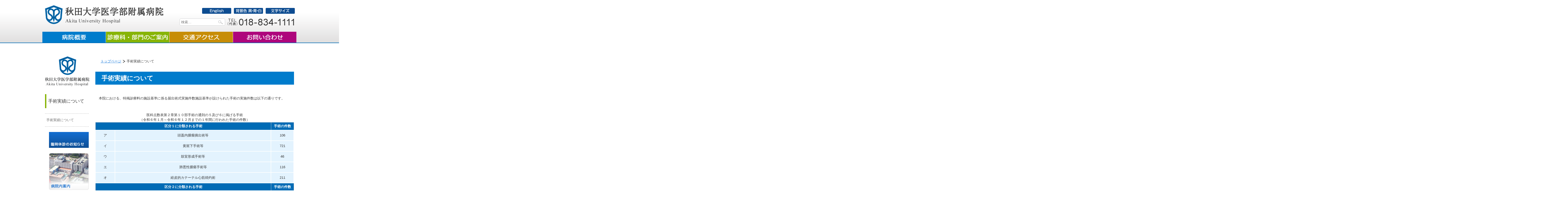

--- FILE ---
content_type: text/html
request_url: https://www.hos.akita-u.ac.jp/aboutus/operation_results.html
body_size: 39829
content:
<!DOCTYPE html PUBLIC "-//W3C//DTD XHTML 1.0 Transitional//EN" "http://www.w3.org/TR/xhtml1/DTD/xhtml1-transitional.dtd">
<html xmlns="http://www.w3.org/1999/xhtml" xml:lang="ja" lang="ja">
<head>
    <meta http-equiv="Content-Type" content="text/html; charset=utf-8" />
    <meta http-equiv="Content-Style-Type" content="text/css" />
    <meta http-equiv="Content-Script-Type" content="text/javascript" />
    <meta name="keywords" content="病院,大学病院,大学附属病院,特定機能病院,研修医,研修医募集,研修プログラム,専門医,卒後臨床研修,卒後研修,秋田市,秋田県,ボランティア,診療,高度先進医療" />
    <meta name="description" content="秋田大学医学部附属病院は、秋田県唯一の特定機能病院として、高度先進的医療技術を研究・開発し、新しい診断法・治療法を患者さんへ安全に提供するとともに、時代を担う医療人の育成にも邁進しております" />
    <meta name="viewport" content="width=device-width" />
    <title>手術実績について | 秋田大学医学部附属病院｜Akita University Hospital</title>
    <link rel="shortcut icon" href="/favicon.ico" />
    <link rel="stylesheet" type="text/css" href="../css/import.css" media="all" />
    <link rel="alternate stylesheet" type="text/css" href="../css/blue.css" media="all" title="colorblue"/>
    <link rel="alternate stylesheet" type="text/css" href="../css/black.css" media="all" title="colorblack"/>
    <link rel="stylesheet" type="text/css" href="../css/jquery.fancybox.css" media="all" />
    <script type="text/javascript" src="../js/jquery.min.js"></script>
    <script type="text/javascript" src="../js/jquery.tile.min.js"></script>
    <script type="text/javascript" src="../js/jquery.fancybox.pack.js"></script>
    <script type="text/javascript" src="../js/jquery.page-scroller-308.js"></script>
    <script type="text/javascript" src="../js/common.js"></script>
    <script type="text/javascript" src="../js/side-fixed.js"></script>
    <script type="text/javascript" src="../js/jquery.cookie.js"></script>
    <script type="text/javascript" src="../js/fontsize.js"></script>
    <script type="text/javascript" src="../js/jquery.cssswitcher.js"></script>
    <style>
      table .sub {
        width: 45%;
      }
    </style>
</head>
<body>
    <div id="wrapper"><!-- #BeginLibraryItem "/Library/header.lbi" -->
               <div id="header">
          <div class="header_inner">
            <h1 class="title"><a href="../index.html"><span class="bluetext">秋田大学医学部附属病院</span><span class="bluetext blue_h1">Akita University Hospital</span><img src="../img/logo.png" alt="秋田大学医学部附属病院" /></a></h1>
            <div class="tel">
              <p><span class="bluetext">TEL（代表）</span><span class="bluetext pnumber">018-834-1111</span><img src="../img/tel.png" alt="TEL（代表） 018-834-1111" /></p>
            </div>
            <div class="search">
              <form id="cse-search-box" action="https://google.com/cse">
                <input type="hidden" name="cx" value="001636473860437003807:5rqzzwa2wbc" />
                <input type="hidden" name="ie" value="UTF-8" />
                <input type="text" name="q" size="31" placeholder="検索…" />
                <input type="submit" name="sa" value="Search" />
              </form>
            </div>
            <ul class="sub_nav">
              <li class="fontsize"><img src="../img/header_fontsize.png" alt="文字サイズ" />
                <ul>
                  <li id="zf"><span class="bluetext">大</span><img src="../img/header_fontsize_large.png" alt="大" /></li>
                  <li id="df"><span class="bluetext">小</span><img src="../img/header_fontsize_small.png" alt="小" /></li>
                </ul>
              </li>
              <li class="bgcolor"><img src="../img/header_bgcolor.png" alt="背景色 黒・青・白" />
                <ul>
                  <li><a href="../Library/?style=colorwhite" rel="colorwhite" class="styleswitch"><span class="bluetext">白</span><img src="../img/header_bgcolor_white_active.png" alt="白" /></a></li>
                  <li><a href="../Library/?style=colorblue" rel="colorblue" class="styleswitch"><span class="bluetext">青</span><img src="../img/header_bgcolor_blue.png" alt="青" /></a></li>
                  <li><a href="../Library/?style=colorblack" rel="colorblack" class="styleswitch"><span class="bluetext">黒</span><img src="../img/header_bgcolor_black.png" alt="黒" /></a></li>
                </ul>
              </li>
              <li class="en">
                        <a href="../en/index.html"><img src="../img/header_en.png" alt="English" /></a>
                    </li>
            </ul>
            <ul class="nav">
              <li class="nav1"> <a href="#"><img src="../img/nav1.png" alt="病院概要" /></a>
                <ul class="slide">
                  <li><a href="index.html">病院長あいさつ</a></li>
                  <li><a href="history.html">沿革</a></li>
                  <li><a href="educational_institution.html">教育機関としての役割</a></li>
                  <li><a href="idea_target.html">理念と目標</a></li>
                  <li><a href="patients_right.html">患者の皆様の権利</a></li>
                  <li><a href="university_hospital_reform_plan.html">大学病院改革プラン</a></li>
                  <li><a href="advanced_medical.html">先進医療について</a></li>
                  <li><a href="operation_results.html">手術実績について</a></li>
                  <li><a href="shihyo/shihyo.html">病院情報の公表（病院指標）</a></li>
                  <li><a href="standard.html">医療機関・施設基準指定状況</a></li>
                  <li><a href="file/hospital-guidebook.pdf" target="_blank">病院ガイドブックについて</a></li>
                  <li><a href="img/summary.pdf" target="_blank">秋田大学大学院医学系研究科・医学部・医学部附属病院概要</a></li>
                  <li><a href="individual_info.html">本院における個人情報保護について</a></li>
                  <li><a href="publication_funding.html">企業等からの資金提供状況の公表について</a></li>
                  <li><a href="function_index.html">病院機能指標について</a></li>
                  <li><a href="link.html">リンク集</a></li>
                </ul>
              </li>
              <li class="nav2"> <a href="../csd/csd.html"><img src="../img/nav2.png" alt="診療科・部門のご案内" /></a>
                <ul class="slide">
                  <li class="nav2_1">
                    <h3 class="nav2a">診療科</h3>
                    <ul class="nav2a">
                      <li><a href="../departmentlist/gastroenterlogy_neurology.html">消化器内科</a></li>
                      <li><a href="../departmentlist/gastroenterlogy_neurology.html">脳神経内科</a></li>
                      <li><a href="../departmentlist/cardiovascular.html">循環器内科</a></li>
                      <li><a href="../departmentlist/respiratory.html">呼吸器内科</a></li>
                      <li><a href="../departmentlist/hematology_nephrology_rheumatology.html">血液内科</a></li>
                      <li><a href="../departmentlist/hematology_nephrology_rheumatology.html">腎臓内科</a></li>
                      <li><a href="../departmentlist/hematology_nephrology_rheumatology.html">リウマチ科</a></li>
                      <li><a href="../departmentlist/diabetes_and_endocrinology_geriatric_medicine.html">糖尿病・内分泌内科</a></li>
                      <li><a href="../departmentlist/diabetes_and_endocrinology_geriatric_medicine.html">老年内科</a></li>
                      <li><a href="../departmentlist/clinical_oncology.html">腫瘍内科</a></li>
                      <li><a href="../departmentlist/pediatrics.html">小児科</a></li>
                      <li><a href="../departmentlist/psychiatry.html">精神科</a></li>
                      <li><a href="../departmentlist/urology.html">泌尿器科</a></li>
                      <li><a href="../departmentlist/ophthalmology.html">眼科</a></li>
                      <li><a href="../departmentlist/otorhinolaryngoloy.html">耳鼻咽喉科</a></li>
                      <li><a href="../departmentlist/diagnostic_radiology_radiation_oncology.html">放射線診断科</a></li>
                      <li><a href="../departmentlist/diagnostic_radiology_radiation_oncology.html">放射線治療科</a></li>
                      <li><a href="../departmentlist/anesthesiology.html">麻酔科</a></li>
                      <li><a href="../departmentlist/rehabilitation_medicine.html">リハビリテーション科</a></li>
                      <li><a href="../departmentlist/emergency_medicine.html">救急科</a></li>
                      <li><a href="../departmentlist/gastroenterological_surgery.html">消化器外科 </a></li>
                      <li><a href="../departmentlist/chest_surgery_esophageal_surgery_breast_and_endocrinologic_surgery.html">呼吸器外科</a></li>
                      <li><a href="../departmentlist/chest_surgery_esophageal_surgery_breast_and_endocrinologic_surgery.html">食道外科</a></li>
                      <li><a href="../departmentlist/chest_surgery_esophageal_surgery_breast_and_endocrinologic_surgery.html">乳腺・内分泌外科</a></li>
                      <li><a href="../departmentlist/cardiovascular_surgery.html">心臓血管外科</a></li>
                      <li><a href="../departmentlist/neurosurgery.html">脳神経外科</a></li>
                      <li><a href="../departmentlist/pediatric_surgery.html">小児外科</a></li>
                      <li><a href="../departmentlist/obstetrics_and_gynecology.html">産科婦人科</a></li>
                      <li><a href="../departmentlist/orthopedic_surgery.html">整形外科</a></li>
                      <li><a href="../departmentlist/dermatology.html">皮膚科</a></li>
                      <li><a href="../departmentlist/plastic_surgery.html">形成外科</a></li>
            <li><a href="../departmentlist/division_of_clinical_pathology.html">病理診断科</a></li>
            <li><a href="../departmentlist/dentistry_and_oral_surgery.html">歯科口腔外科</a></li>
            <li><a href="../departmentlist/department_of_geriatric_clinical-examination.html">高齢者臨床検査科</a></li>
                    </ul>
                  </li>
                  <li class="nav2_5">
                    <h3 class="nav2c">特殊外来</h3>
                    <ul class="nav2c">
                      <li><a href="../departmentlist/kanpogairai.html">漢方外来</a></li>
                      <li><a href="../departmentlist/palliative_care_center.html">緩和ケア外来</a></li>
                    </ul>
                  </li>
                  <li class="nav2_3">
                    <h3 class="nav2b">部門</h3>
                    <ul class="nav2b">
                      <li><a href="../departmentlist/central_laboratory_division.html">中央検査部</a></li>
                      <li><a href="../departmentlist/central_operating_dvision.html">中央手術部</a></li>
                      <li><a href="../departmentlist/central_radiology_division.html">中央放射線部</a></li>
                      <li><a href="../departmentlist/central_supplying_division.html">中央材料部</a></li>
                      <li><a href="../departmentlist/intensive_care_unit.html">集中治療部 </a></li>
                      <li><a href="../departmentlist/division_of_emergency_medicine.html">救急部</a></li>
                      <li><a href="../departmentlist/division_of_blood_transfusio.html">輸血細胞治療・移植再生医療センター</a></li>
                      <li><a href="../departmentlist/rehabilitation_medicine.html">リハビリテーション部</a></li>
                      <li><a href="../departmentlist/division_of_medical_informatics.html">医療情報部</a></li>
                      <li><a href="../departmentlist/division_of_blood_purificatio.html">血液浄化療法部</a></li>
                      <li><a href="../departmentlist/division_of_medical_records.html">中央病歴部</a></li>
                      <li><a href="../departmentlist/perinatal_medical_center.html">周産母子センター</a></li>
                      <li><a href="../departmentlist/division_of_clinical_pathology.html">病理部</a></li>
                      <li><a href="../departmentlist/general_clinical_division.html">総合診療部</a></li>
                      <li><a href="../departmentlist/pharmaceutical_management_center.html">臨床研究支援センター</a></li>
                      <li><a href="../departmentlist/clinical_engineering_center.html">臨床工学センター </a></li>
                      <li><a href="../departmentlist/center_of_histocompatibility_and _immunogenetics.html">移植検査センター</a></li>
                      <li><a href="../departmentlist/center_for_medical_education_and_training.html">総合臨床教育研修センター</a></li>
                      <li><a href="../departmentlist/endoscopy_and_ultrasonography_center.html">内視鏡・超音波センター</a></li>
                      <li><a href="../departmentlist/division_of_genetic_counsellin.html">遺伝子医療部</a></li>
                      <li><a href="../departmentlist/center_for_cancer_registry_and_information_services.html">腫瘍情報センター</a></li>
                      <li><a href="../departmentlist/consultation_support_center.html">地域医療患者支援センター・がん相談支援センター</a></li>
                      <li><a href="../departmentlist/division_of_cancer_chemotherapy.html">化学療法部</a></li>
                      <li><a href="../departmentlist/palliative_care_center.html">緩和ケアセンター</a></li>
                      
                      <li><a href="../departmentlist/liver_disease_consultation_center.html">肝疾患相談センター</a></li>
                      <li><a href="../departmentlist/division_of_nutrition_management.html">栄養管理部</a></li>
                      <li><a href="../departmentlist/center_of_kidney_disease_and_transplantation.html">腎疾患先端医療センター</a></li>
                  <li><a href="../departmentlist/stroke_comprehensive_medical_center.html">脳卒中包括医療センター</a></li>
                      <li><a href="../departmentlist/genome_diagnosis.html">がんゲノム診療センター</a></li>
<li><a href="../departmentlist/division_of_nurse_practitioner.html">NP室</a></li>
                      <li><a href="../departmentlist/division_of_medical_security_and_patient_safety.html">医療安全管理部</a></li>
                      <li><a href="../departmentlist/division_of_infection_control_and_prevention.html">感染制御部/ICT</a></li>
                      <li><a href="../departmentlist/department_of_pharmacy.html">薬剤部</a></li>
                      <li><a href="../departmentlist/division_of_nursing.html">看護部</a></li>
                    </ul>
                  </li>
                </ul>
              </li>
              <li class="nav3"> <a href="../map/map.html"><img src="../img/nav3.png" alt="交通アクセス" /></a> </li>
              <li class="nav4"> <a href="../contactus/inquris.html"><img src="../img/nav4.png" alt="お問い合わせ" /></a> </li>
            </ul>
          </div>
        </div>
        <!-- /#header --> 

<!-- #EndLibraryItem --><div id="body">
            <div id="contents">
                <ul class="topic_path">
                    <li><a href="../index.html">トップページ</a></li>
                    <li>手術実績について</li>
                </ul>

                <h1 class="h1_a">手術実績について</h1>

                <div class="section" id="section1">
                    <p>　本院における、特掲診療料の施設基準に係る届出術式実施件数施設基準が設けられた手術の実施件数は以下の通りです。</p>
                        <table summary="" class="practicetbl">
                        <caption>医科点数表第２章第１０部手術の通則の５及び６に掲げる手術<br />（令和６年１月～令和６年１２月までの１年間に行われた手術の件数）</caption>
                        <tbody>
                            <tr class="col">
                                <th scope="col" colspan="2">区分１に分類される手術</th>
                                <th scope="col">手術の件数</th>
                            </tr>
                            <tr>
                                <td style="width:10%;">ア</td>
                                <td>頭蓋内腫瘤摘出術等</td>
                                <td>106</td>
                            </tr>
                            <tr>
                                <td>イ</td>
                                <td>黄斑下手術等</td>
                                <td>721</td>
                            </tr>
                            <tr>
                                <td>ウ</td>
                                <td>鼓室形成手術等</td>
                                <td>46</td>
                            </tr>
                            <tr>
                                <td>エ</td>
                                <td>肺悪性腫瘍手術等</td>
                                <td>116</td>
                            </tr>
                            <tr>
                                <td>オ</td>
                                <td>経皮的カテーテル心筋焼灼術</td>
                                <td>211</td>
                            </tr>
　                           <tr class="col">
                                <th scope="col" colspan="2">区分２に分類される手術</th>
                                <th scope="col">手術の件数</th>
                            </tr>
                            <tr>
                                <td>ア</td>
                                <td>靱帯断裂形成手術等</td>
                                <td>33</td>
                            </tr>
                            <tr>
                                <td>イ</td>
                                <td>水頭症手術等</td>
                                <td>48</td>
                            </tr>
                            <tr>
                                <td>ウ</td>
                                <td>鼻副鼻腔悪性腫瘍手術等</td>
                                <td>0</td>
                            </tr>
                            <tr>
                                <td>エ</td>
                                <td>尿道形成手術等</td>
                                <td>4</td>
                            </tr>
                            <tr>
                                <td>オ</td>
                                <td>角膜移植術</td>
                                <td>2</td>
                            </tr>
                            <tr>
                                <td>カ</td>
                                <td>肝切除術等</td>
                                <td>92</td>
                            </tr>
                            <tr>
                                <td>キ</td>
                                <td>子宮附属器悪性腫瘍手術等</td>
                                <td>24</td>
                            </tr>
                            <tr class="col">
                                <th scope="col" colspan="2">区分３に分類される手術</th>
                                <th scope="col">手術の件数</th>
                            </tr>
                            <td>ア</td>
                                <td>上顎骨形成術等</td>
                                <td>18</td>
                            </tr>
                            <tr>
                                <td>イ</td>
                                <td>上顎骨悪性腫瘍手術等</td>
                                <td>35</td>
                            </tr>
                            <tr>
                                <td>ウ</td>
                                <td>バセドウ甲状腺全摘（亜全摘）術（両葉）  </td>
                                <td>6</td>
                            </tr>
                            <tr>
                                <td>エ</td>
                                <td>母指化手術等</td>
                                <td>1</td>
                            </tr>
                            <tr>
                                <td>オ</td>
                                <td>内反足手術等</td>
                                <td>0</td>
                            </tr>
                            <tr>
                                <td>カ</td>
                                <td>食道切除再建術等</td>
                                <td>3</td>
                            </tr>
                            <tr>
                                <td>キ</td>
                                <td>同種死体腎移植術等</td>
                                <td>43</td>
                            </tr>
                            <tr class="col">
                                <th scope="col" colspan="2">区分４に分類される手術の件数</th>
                                <td>426</td>
                            </tr>
                            <tr class="col">
                                <th scope="col" colspan="2">その他の区分に分類される手術</th>
                                <th scope="col">手術の件数</th>
                            </tr>
                            <tr>
                                <td colspan="2">人工関節置換術</td>
                                <td>75</td>
                            </tr>
                            <tr>
                                <td colspan="2">乳児外科施設基準対象手術</td>
                                <td>2</td>
                            </tr>
                            <tr>
                                <td colspan="2">ペースメーカー移植術及び<br />ペースメーカー交換術</td>
                                <td>52</td>
                            </tr>
                            <tr>
                                <td colspan="2">冠動脈、大動脈バイパス移植術(人工心肺を使用しないものを含む。）及び体外循環を要する手術</td>
                                <td>335</td>
                            </tr>
                            <tr>
                                <td colspan="2">経皮的冠動脈形成術</td>
                                <td>25</td>
                            </tr>
                            <tr>
                                <td colspan="2">急性心筋梗塞に対するもの</td>
                                <td>4</td>
                            </tr>
                            <tr>
                                <td colspan="2">不安定狭心症に対するもの</td>
                                <td>7</td>
                            </tr>
                            <tr>
                                <td colspan="2">その他のもの</td>
                                <td>14</td>
                            </tr>
                            <tr>
                                <td colspan="2">経皮的冠動脈粥腫切除術</td>
                                <td>0</td>
                            </tr>
                            <tr>
                                <td colspan="2">経皮的冠動脈ステント留置術</td>
                                <td>92</td>
                            </tr>
                            <tr>
                                <td colspan="2">急性心筋梗塞に対するもの</td>
                                <td>6</td>
                            </tr>
                            <tr>
                                <td colspan="2">不安定狭心症に対するもの</td>
                                <td>9</td>
                            </tr>
                            <tr>
                                <td colspan="2">その他のもの</td>
                                <td>77</td>
                            </tr>

                        </tbody>
                        </table>
                </div><!-- /.section1 -->
            </div><!-- /#contents -->

            <div id="navwrap">
            <div id="contents_navigation">
                <p class="logo"><img src="../img/logo_nav.png" alt="秋田大学医学部附属病院" /></p>
                <dl class="navigation nav_b">
                    <dt>手術実績について</dt>
                    <dd>
                        <ul>
                            <li><a href="#section1">手術実績について</a></li>
                        </ul>
                    </dd>
                </dl><!-- #BeginLibraryItem "/Library/side_navi.lbi" -->            <ul class="bn"> 
                    <li><a href="../closing/closing.html"><img src="../img/nav_bn1.png" alt="臨時休診のお知らせ" /></a></li>
                    <li><a href="../vpi/rough_sketch.html"><img src="../img/nav_bn2.png" alt="病院内案内" /></a></li>
                </ul><!-- #EndLibraryItem --></div></div><!-- /#contents_navigation -->

            <p class="pagetop"><a href="#wrapper"><img src="../img/pagetop.png" alt="このページの先頭へ" /></a></p>
        </div><!-- /#body --><!-- #BeginLibraryItem "/Library/footer.lbi" --><div id="footer">
      <address>
        <img src="../img/logo.png" alt="秋田大学医学部附属病院" />
      </address>

      <address>
        〒010-8543<br />秋田県秋田市広面字蓮沼44-2<br />
        TEL 018-834-1111（代表）
      </address>

      <ul class="bn">
        <li><a href="http://akitamd-support.com/"><img src="../img/footer_2020bn1.jpg" alt="あきた医師総合支援センター" /></a></li>
        <li><a href="https://www.hos.akita-u.ac.jp/onco/"><img src="../img/footer_2020bn2.jpg" alt="秋田県がん診療連携協議会" /></a></li>
        <li><a href="https://www.med.akita-u.ac.jp/~ganpro4/"><img src="../img/footer_2020bn3.jpg" alt="未来がん医療プロフェッショナル 要請プラン" /></a></li>
        <li><a href="https://www.hos.akita-u.ac.jp/hoiku/index.html"><img src="../img/footer_2020bn4.jpg" alt="ことりのおへや" /></a></li>
        <li><a href="https://www.hos.akita-u.ac.jp/rinsyoukenkyu/index.html"><img src="../img/footer_2020bn5.jpg" alt="臨床研究審査委員会" /></a></li>
        <li><a href="https://www.hos.akita-u.ac.jp/vpi/genom.html"><img src="../img/footer_2020bn6.jpg" alt="がん遺伝子パネル検査について" /></a></li>
        <li><a href="https://www.med.akita-u.ac.jp/~obgyn/ss_article.html?id=1297"><img src="../img/banner_aof.png" alt="秋田がん・生殖医療ネットワーク" /></a></li>
        <li><a href="https://www.hos.akita-u.ac.jp/kango/"><img src="../img/footer_kango.png" alt="秋田大学医学部附属病院 看護部" /></a></li>
          <li><a href="http://kangob.umin.ne.jp/index.html"><img src="../img/footer_umin.png" alt="国立大学病院看護部長会議" /></a></li>
          <li><a href="https://www2.hos.akita-u.ac.jp/chiken/patient/p_5.html"><img src="../img/banner_clinical_research_support_center.png" alt="秋田大学医学部附属病院 臨床研究支援センター" /></a></li>
      </ul>
    </div>
    <!-- /footer --><!-- #EndLibraryItem --><!-- #BeginLibraryItem "/Library/sp_navi.lbi" --> <p class="nav_sp_control"></p><div class="nav_sp">
            <dl>
                <dt class="nav_sp1">病院概要</dt>
                <dd class="nav_sp1">
                    <ul>
                  <li><a href="index.html">病院長あいさつ</a></li>
                  <li><a href="history.html">沿革</a></li>
                  <li><a href="educational_institution.html">教育機関としての役割</a></li>
                  <li><a href="idea_target.html">理念と目標</a></li>
                  <li><a href="patients_right.html">患者の皆様の権利</a></li>
                  <li><a href="university_hospital_reform_plan.html">大学病院改革プラン</a></li>
<li><a href="advanced_medical.html">先進医療について</a></li>
                  <li><a href="operation_results.html">手術実績について</a></li>
                  <li><a href="shihyo/shihyo.html">病院情報の公表（病院指標）</a></li>
              <li><a href="aboutus/standard.html">医療機関・施設基準指定状況</a></li>
                  <li><a href="file/hospital-guidebook.pdf" target="_blank">病院ガイドブックについて</a></li>
                  <li><a href="img/summary.pdf" target="_blank">秋田大学大学院医学系研究科・医学部・医学部附属病院概要</a></li>
                  <li><a href="individual_info.html">本院における個人情報保護について</a></li>
                  <li><a href="saikaihatsu.html">再開発整備計画について</a></li>
                  <li><a href="publication_funding.html">企業等からの資金提供状況の公表について</a></li>
                  <li><a href="function_index.html">病院機能指標について</a></li>
                  <li><a href="link.html">リンク集</a></li>
                    </ul>
                </dd>
                <dt class="nav_sp2">診療科のご案内</dt>
                <dd class="nav_sp2">
                    <ul>
                      <li><a href="../csd/csd.html">診療科・部門一覧</a></li>
                      <li><a href="../departmentlist/gastroenterlogy_neurology.html">消化器内科（肝・胆・膵）</a></li>
                      <li><a href="../departmentlist/gastroenterlogy_neurology.html">脳神経内科</a></li>
                      <li><a href="../departmentlist/cardiovascular.html">循環器内科</a></li>
                      <li><a href="../departmentlist/respiratory.html">呼吸器内科</a></li>
                      <li><a href="../departmentlist/hematology_nephrology_rheumatology.html">血液内科</a></li>
                      <li><a href="../departmentlist/hematology_nephrology_rheumatology.html">腎臓内科</a></li>
                      <li><a href="../departmentlist/hematology_nephrology_rheumatology.html">リウマチ科</a></li>
                      <li><a href="../departmentlist/diabetes_and_endocrinology_geriatric_medicine.html">糖尿病・内分泌内科</a></li>
                      <li><a href="../departmentlist/diabetes_and_endocrinology_geriatric_medicine.html">老年内科</a></li>
                      <li><a href="../departmentlist/gastroenterlogy.html">消化器内科（胃腸・食道）</a></li>
                      <li><a href="../departmentlist/clinical_oncology.html">腫瘍内科</a></li>
                      <li><a href="../departmentlist/pediatrics.html">小児科</a></li>
                      <li><a href="../departmentlist/psychiatry.html">精神科</a></li>
                      <li><a href="../departmentlist/urology.html">泌尿器科</a></li>
                      <li><a href="../departmentlist/ophthalmology.html">眼科</a></li>
                      <li><a href="../departmentlist/otorhinolaryngoloy.html">耳鼻咽喉科</a></li>
                      <li><a href="../departmentlist/diagnostic_radiology_radiation_oncology.html">放射線診断科</a></li>
                      <li><a href="../departmentlist/diagnostic_radiology_radiation_oncology.html">放射線治療科</a></li>
                      <li><a href="../departmentlist/anesthesiology.html">麻酔科</a></li>
                      <li><a href="../departmentlist/rehabilitation_medicine.html">リハビリテーション科</a></li>
                      <li><a href="../departmentlist/emergency_medicine.html">救急科</a></li>
                      <li><a href="../departmentlist/gastroenterological_surgery.html">消化器外科 </a></li>
                      <li><a href="../departmentlist/chest_surgery_esophageal_surgery_breast_and_endocrinologic_surgery.html">呼吸器外科</a></li>
                      <li><a href="../departmentlist/chest_surgery_esophageal_surgery_breast_and_endocrinologic_surgery.html">食道外科</a></li>
                      <li><a href="../departmentlist/chest_surgery_esophageal_surgery_breast_and_endocrinologic_surgery.html">乳腺・内分泌外科</a></li>
                      <li><a href="../departmentlist/cardiovascular_surgery.html">心臓血管外科</a></li>
                      <li><a href="../departmentlist/neurosurgery.html">脳神経外科</a></li>
                      <li><a href="../departmentlist/pediatric_surgery.html">小児外科</a></li>
                      <li><a href="../departmentlist/obstetrics_and_gynecology.html">産科婦人科</a></li>
                      <li><a href="../departmentlist/orthopedic_surgery.html">整形外科</a></li>
                      <li><a href="../departmentlist/dermatology.html">皮膚科</a></li>
                      <li><a href="../departmentlist/plastic_surgery.html">形成外科</a></li>
            <li><a href="../departmentlist/division_of_clinical_pathology.html">病理診断科</a></li>
            <li><a href="../departmentlist/dentistry_and_oral_surgery.html">歯科口腔外科</a></li>
            <li><a href="../departmentlist/department_of_geriatric_clinical-examination.html">高齢者臨床検査科</a></li>
                    </ul>
                </dd>
                <dt class="nav_sp4">特殊外来のご案内</dt>
                <dd class="nav_sp4">
                    <ul>
                      <li><a href="../departmentlist/kanpogairai.html">漢方外来</a></li>
                      <li><a href="../departmentlist/palliative_care_center.html">緩和ケア外来</a></li>
                    </ul>　
                </dd>
                <dt class="nav_sp3">部門のご案内</dt> 
                <dd class="nav_sp3">
                    <ul>
                      <li><a href="../departmentlist/central_laboratory_division.html">中央検査部</a></li>
                      <li><a href="../departmentlist/central_operating_dvision.html">中央手術部</a></li>
                      <li><a href="../departmentlist/central_radiology_division.html">中央放射線部</a></li>
                      <li><a href="../departmentlist/central_supplying_division.html">中央材料部</a></li>
                      <li><a href="../departmentlist/intensive_care_unit.html">集中治療部 </a></li>
                      <li><a href="../departmentlist/division_of_emergency_medicine.html">救急部</a></li>
                      <li><a href="../departmentlist/division_of_blood_transfusio.html">輸血細胞治療・移植再生医療センター</a></li>
                      <li><a href="../departmentlist/rehabilitation_medicine.html">リハビリテーション部</a></li>
                      <li><a href="../departmentlist/division_of_medical_informatics.html">医療情報部</a></li>
                      <li><a href="../departmentlist/division_of_blood_purificatio.html">血液浄化療法部</a></li>
                      <li><a href="../departmentlist/division_of_medical_records.html">中央病歴部</a></li>
                      <li><a href="../departmentlist/perinatal_medical_center.html">周産母子センター</a></li>
                      <li><a href="../departmentlist/division_of_clinical_pathology.html">病理部</a></li>
                      <li><a href="../departmentlist/general_clinical_division.html">総合診療部</a></li>
                      <li><a href="../departmentlist/pharmaceutical_management_center.html">臨床研究支援センター</a></li>
                      <li><a href="../departmentlist/clinical_engineering_center.html">臨床工学センター </a></li>
                      <li><a href="../departmentlist/center_of_histocompatibility_and _immunogenetics.html">移植検査センター</a></li>
                      <li><a href="../departmentlist/center_for_medical_education_and_training.html">総合臨床教育研修センター</a></li>
                      <li><a href="../departmentlist/endoscopy_and_ultrasonography_center.html">内視鏡・超音波センター</a></li>
                      <li><a href="../departmentlist/division_of_genetic_counsellin.html">遺伝子医療部</a></li>
                      <li><a href="../departmentlist/center_for_cancer_registry_and_information_services.html">腫瘍情報センター</a></li>
                      <li><a href="../departmentlist/consultation_support_center.html">地域医療患者支援センター・がん相談支援センター</a></li>
                      <li><a href="../departmentlist/division_of_cancer_chemotherapy.html">化学療法部</a></li>
                      <li><a href="../departmentlist/palliative_care_center.html">緩和ケアセンター</a></li>
                      
                      <li><a href="../departmentlist/liver_disease_consultation_center.html">肝疾患相談センター</a></li>
                      <li><a href="../departmentlist/division_of_nutrition_management.html">栄養管理部</a></li>
                      <li><a href="../departmentlist/center_of_kidney_disease_and_transplantation.html">腎疾患先端医療センター</a></li>
                  <li><a href="../departmentlist/stroke_comprehensive_medical_center.html">脳卒中包括医療センター</a></li>
                      <li><a href="../departmentlist/genome_diagnosis.html">がんゲノム診療センター</a></li>
<li><a href="../departmentlist/division_of_nurse_practitioner.html">NP室</a></li>
                      <li><a href="../departmentlist/division_of_medical_security_and_patient_safety.html">医療安全管理部</a></li>
                      <li><a href="../departmentlist/division_of_infection_control_and_prevention.html">感染制御部/ICT</a></li>
                      <li><a href="../departmentlist/department_of_pharmacy.html">薬剤部</a></li>
                      <li><a href="../departmentlist/division_of_nursing.html">看護部</a></li>
                    </ul>
                </dd>
                <dt class="nav_sp5"><a href="../map/map.html">交通アクセス</a></dt>
                <dt class="nav_sp6"><a href="../contactus/inquris.html">お問い合わせ</a></dt>
              <!--<dt class="nav_sp7"><a href="#">English</a></dt>-->
            </dl>
        </div><!-- #EndLibraryItem --></div><!-- /#wrapper -->
</body>
</html>


--- FILE ---
content_type: text/css
request_url: https://www.hos.akita-u.ac.jp/css/import.css
body_size: 48927
content:
@charset "utf-8";
/*!
 * import
 * - setting.less
 * - base.less
 * - layout.less
 * - common.less
 */
/* --------------------------------------------------
 base.css
-------------------------------------------------- */
html,
body,
div,
span,
applet,
object,
iframe,
h1,
h2,
h3,
h4,
h5,
h6,
p,
blockquote,
pre,
a,
abbr,
acronym,
address,
big,
cite,
code,
del,
dfn,
em,
img,
ins,
kbd,
q,
s,
samp,
small,
strike,
strong,
sub,
sup,
tt,
var,
b,
u,
i,
center,
dl,
dt,
dd,
ol,
ul,
li,
fieldset,
form,
label,
legend,
table,
caption,
tbody,
tfoot,
thead,
tr,
th,
td,
article,
aside,
canvas,
details,
embed,
figure,
figcaption,
footer,
header,
hgroup,
menu,
nav,
output,
ruby,
section,
summary,
time,
mark,
audio,
video {
  margin: 0;
  padding: 0;
  border: 0;
  font-size: 100%;
  font: inherit;
  vertical-align: baseline;
}
/* HTML5 display-role reset for older browsers */
article,
aside,
details,
figcaption,
figure,
footer,
header,
hgroup,
menu,
nav,
section {
  display: block;
}
body {
  line-height: 1;
}
ol,
ul {
  list-style: none;
}
blockquote,
q {
  quotes: none;
}
blockquote:before,
blockquote:after,
q:before,
q:after {
  content: '';
  content: none;
}
table {
  border-collapse: collapse;
  border-spacing: 0;
}
/* The global structure of an HTML document
-------------------------------------------------- */
body {
  color: #333333;
  font-family: 'ヒラギノ角ゴ Pro W3', 'Hiragino Kaku Gothic Pro', 'メイリオ', Meiryo, 'Lucida Sans Unicode', 'Lucida Grande', 'Verdana', 'ＭＳ Ｐゴシック', sans-serif;
  _font-family: 'ＭＳ Ｐゴシック', 'MS PGothic', Sans-Serif;
}
/* address */
address {
  font-style: normal;
}
/* Links
-------------------------------------------------- */
/* anchor */
a {
  color: #006dd9;
  text-decoration: underline;
}
a:link {
  color: #006dd9;
  text-decoration: underline;
}
a:visited {
  color: #9933cc;
}
a:hover {
  color: #006dd9;
  text-decoration: none;
}
a:active {
  color: #9933cc;
  text-decoration: underline;
}
/* Text
-------------------------------------------------- */
/* emphasis */
strong {
  font-weight: bold;
}
em {
  color: #FF6600;
  font-style: normal;
}
/* quotations */
/* superscript, subscript */
sup {
  font-size: 80%;
  line-height: 1.1;
  vertical-align: 3px;
}
sub {
  font-size: 80%;
  line-height: 1.1;
  vertical-align: bottom;
}
/* Objects, Images, and Applets
-------------------------------------------------- */
/* img */
img {
  vertical-align: bottom;
}
a img {
  border: none;
}
div.imageCenter img{
	width: 100%;
}
/* map */
/* Alignment, font styles, and horizontal rules
-------------------------------------------------- */
/* horizon */
hr {
  display: none;
}
hr.border {
  display: block;
  color: #ccc;
  border: 1px solid #ccc;
}
/* Frames
-------------------------------------------------- */
/* inline frame */
iframe {
  width: 100%;
}
/* Forms
-------------------------------------------------- */
button,
input,
select,
textarea {
  margin: 0;
  font-size: 100%;
  vertical-align: middle;
}
button,
input {
  *overflow: visible;
}
input[type="text"],
textarea {
  border: 1px solid #ccc;
}
input[type="text"]:hover,
textarea:hover {
  border: 1px solid #f90;
}
input[type="text"]:focus,
textarea:focus {
  border: 1px solid #f90;
}
textarea {
  overflow: auto;
  font-family: 'ヒラギノ角ゴ Pro W3', 'Hiragino Kaku Gothic Pro', 'メイリオ', Meiryo, 'Lucida Sans Unicode', 'Lucida Grande', 'Verdana', 'ＭＳ Ｐゴシック', sans-serif;
}
/* --------------------------------------------------
 layout.css
-------------------------------------------------- */
/*
--------------------------------------------------------
outline
--------------------------------------------------------
*/
html {
  overflow: auto;
}
body {
  background: #fff;
  overflow: hidden;
}
div#wrapper {
  margin: 0 auto;
  max-width: 960px;
  font-size: 84%;
  text-align: center;
  line-height: 1.4;
}
div#header,
div#body,
div#footer {
  text-align: left;
}
div#header,
div#footer {
  margin: 0 -500%;
  padding: 0 500%;
}
div#header {
  border-bottom: 2px solid #006BB5;
  position: relative;
  height: 161px;
  background: #fff;
  background: -webkit-gradient(linear, left top, left bottom, color-stop(50px, #ffffff), color-stop(180px, #dbdada));
  background: -webkit-linear-gradient(top, #ffffff 50px, #dbdada 180px);
  background: -moz-linear-gradient(top, #ffffff 50px, #dbdada 180px);
  background: -ms-linear-gradient(top, #ffffff 50px, #dbdada 180px);
  background: -o-linear-gradient(top, #ffffff 50px, #dbdada 180px);
  background: linear-gradient(top, #ffffff 50px, #dbdada 180px);
  filter: progid:DXImageTransform.Microsoft.gradient(startColorstr='#ffffffff', endColorstr='#ffdbdada', GradientType=0);
}
div#body {
  margin-top: 50px;
  position: relative;
  min-height: 700px;
}
div#contents {
  margin-left: 190px;
  /*position: absolute;*/
  max-width: 770px;
}
div#navwrap{
  position: absolute;
  left: 0px;
  width: 190px;
  float: left;
}
div#contents_navigation{
    width: 190px;
}
div#footer {
  padding-top: 20px;
  padding-bottom: 30px;
  border-top: 2px solid #006BB5;
  clear: both;
  width: auto;
  height: 1%;
  background: -webkit-gradient(linear, left top, left bottom, color-stop(0, #d4d4d4), color-stop(80px, #ffffff));
  background: -webkit-linear-gradient(top, #d4d4d4 0, #ffffff 80px);
  background: -moz-linear-gradient(top, #d4d4d4 0, #ffffff 80px);
  background: -ms-linear-gradient(top, #d4d4d4 0, #ffffff 80px);
  background: -o-linear-gradient(top, #d4d4d4 0, #ffffff 80px);
  background: linear-gradient(top, #d4d4d4 0, #ffffff 80px);
  filter: progid:DXImageTransform.Microsoft.gradient(startColorstr='#ffd4d4d4', endColorstr='#ffffffff', GradientType=0);
}
/*
--------------------------------------------------------
header
--------------------------------------------------------
*/
/* IE alert */
div.ie-alert {
  margin: 0 auto 10px;
  padding: 10px;
  border: 1px solid #fbeed5;
  background: #fcf8e3;
  color: #c09853;
  font-size: 90%;
  text-align: center;
}
div#header .header_inner {
  width: 960px;
  height: 161px;
  margin: 0 auto;
  position: relative;
}
div#header h1,
div#header p.title {
  position: absolute;
  top: 0;
  left: 0;
  float: left;
  margin: 10px 0 0;
  padding: 0;
  border: none;
  background: none;
  z-index: 10;
  font-size: 150%;
  font-weight: bold;
}
div#header h1 img,
div#header p.title img {
  width: 467px;
}
div#header div.tel {
  position: absolute;
  top: 70px;
  right: 10px;
  text-align: right;
}
div#header div.tel p span.bluetext{
  display: none;
}



div#header div.search {
  /*display: none;*/
  display: inline;
  position: absolute;
  top: 70px;
  right: 270px;
}
div#header div.search input[type="submit"]{
  text-indent: -9999px;
  overflow: hidden;
  background: url("../img/search_btn.png") no-repeat #fff;
    padding: 0px;
    height: 20px;
    width: 27px;
    margin: 0px;
    position: absolute;
    top: 3px;
    right: 5px;
}
div#header div.search input[type="text"]{
  padding: 5px;
  border: 1px solid #CDCDCE;
  border-radius: 5px;
  position: relative;
  width: 160px;
}


div#header div.search #search {
  padding: 5px;
  border: 1px solid #CDCDCE;
  -webkit-border-radius: 5px 5px 5px 5px;
  -moz-border-radius: 5px 5px 5px 5px;
  -ms-border-radius: 5px 5px 5px 5px;
  -o-border-radius: 5px 5px 5px 5px;
  border-radius: 5px 5px 5px 5px;
  behavior: url("css/PIE.htc");
  position: relative;
  width: 160px;
}
div#header div.search #searchButton {
  position: absolute;
  top: 3px;
  right: 5px;
}
div#header ul.sub_nav {
  position: absolute;
  top: 30px;
  right: 7px;
}
div#header ul.sub_nav li {
  margin: 0 0 0 10px;
  padding: 0;
  border: 2px solid #0D4C91;
  position: relative;
  float: right;
  width: 106px;
  background: #0D4C91;
  -webkit-border-radius: 3px 3px 3px 3px;
  -moz-border-radius: 3px 3px 3px 3px;
  -ms-border-radius: 3px 3px 3px 3px;
  -o-border-radius: 3px 3px 3px 3px;
  border-radius: 3px 3px 3px 3px;
  behavior: url("css/PIE.htc");
  text-align: center;
  cursor: pointer;
}
div#header ul.sub_nav li img {
  vertical-align: middle;
}
div#header ul.sub_nav li span.bluetext{
  display: none;
}
div#header ul.sub_nav li ul {
  display: none;
  margin-top: 3px;
  padding: 6px 0;
  background: #fff;
  text-align: center;
}
div#header ul.sub_nav li ul li {
  margin: 0;
  padding-right: 10px;
  border: none;
  display: inline;
  float: none;
  background: #fff;
}
div#header ul.sub_nav li ul li:after {
  content: "";
  position: absolute;
  top: 7px;
  right: 0;
  width: 4px;
  height: 4px;
  -webkit-border-radius: 2px 2px 2px 2px;
  -moz-border-radius: 2px 2px 2px 2px;
  -ms-border-radius: 2px 2px 2px 2px;
  -o-border-radius: 2px 2px 2px 2px;
  border-radius: 2px 2px 2px 2px;
  behavior: url("css/PIE.htc");
  background: #333;
}
div#header ul.sub_nav li ul li.last {
  padding-right: 0;
}
div#header ul.sub_nav li ul li.last:after {
  display: none;
}
div#header ul.nav {
  margin: 0;
  padding: 0;
  position: absolute;
  bottom: 0;
  left: 0;
}
div#header ul.nav li {
  margin: 0 1px 0 0;
  position: relative;
  float: left;
  width: 239px;
  text-align: center;
}
div#header ul.nav li a {
  display: block;
  padding: 10px 0;
}
div#header ul.nav li ul.slide {
  padding: 20px;
  position: absolute;
  top: 35px;
  background: #fff;
  z-index: 7000;
}
div#header ul.nav li ul.slide li {
  display: block;
  margin: 0;
  text-align: left;
}
div#header ul.nav li ul.slide li a {
  padding: 10px 10px 0 20px;
  color: #0B86D7;
  text-decoration: none;
}
div#header ul.nav li ul.slide li a.pdf {
  background: none;
}
/*div#header ul.nav li ul.slide li a:after {
  content: "";
  position: absolute;
  top: 17px;
  left: 10px;
  width: 4px;
  height: 4px;
  -webkit-border-radius: 2px 2px 2px 2px;
  -moz-border-radius: 2px 2px 2px 2px;
  -ms-border-radius: 2px 2px 2px 2px;
  -o-border-radius: 2px 2px 2px 2px;
  border-radius: 2px 2px 2px 2px;
  behavior: url("css/PIE.htc");
  background: #0B86D7;
}*/
div#header ul.nav li ul.slide li a:hover {
  text-decoration: underline;
}
div#header ul.nav li ul.slide li.last a {
  padding-bottom: 10px;
}
div#header ul.nav li.nav1 {
  background: #007CCC;
}
div#header ul.nav li.nav1 ul.slide {
  left: 0;
  border: 2px solid #00609F;
}
div#header ul.nav li.nav1 ul.slide li {
  float: none;
  width: 270px;
  background: #EDF8FE;
}
div#header ul.nav li.nav2 {
  background: #87B406;
}
div#header ul.nav li.nav2 ul.slide {
  border: 2px solid #769B04;
  left: -230px;
  width: 895px;
  overflow: visible;
}
div#header ul.nav li.nav2 ul.slide li {
  display: block;
}
div#header ul.nav li.nav2 ul.slide li a {
  padding-right: 0;
  padding-left: 7px;
}
div#header ul.nav li.nav2 ul.slide li a:after {
  left: 0;
}
div#header ul.nav li.nav2 ul.slide li.last a {
  padding-bottom: 0;
}
div#header ul.nav li.nav2 ul.slide li h3.nav2a,
div#header ul.nav li.nav2 ul.slide li ul.nav2a {
  background: #EDF8FE;
}
div#header ul.nav li.nav2 ul.slide li h3.nav2b,
div#header ul.nav li.nav2 ul.slide li ul.nav2b {
  background: #DBFBDB;
}
div#header ul.nav li.nav2 ul.slide li h3.nav2c,
div#header ul.nav li.nav2 ul.slide li ul.nav2c {
  background: #F2FBDB;
}
div#header ul.nav li.nav2 ul.slide li h3 {
  margin: 10px 0 0 18px;
  font-weight: bold;
}
div#header ul.nav li.nav2 ul.slide li ul {
  padding: 0 0 10px 10px;
  border: none;
  position: static;
  width: auto;
  overflow: visible;
}
div#header ul.nav li.nav2 ul.slide li ul li {
  /*float: none;*/
}
div#header ul.nav li.nav2 ul.slide li.nav2_1 {
  /*width: 150px;*/
  width: 100%;
  background: #EDF8FE;
}
div#header ul.nav li.nav2 ul.slide li ul li{
  width: 220px;
}
div#header ul.nav li.nav2 ul.slide li.nav2_2 {
  /*width: 175px;*/
  width: 100%;
  background: #EDF8FE;
}
div#header ul.nav li.nav2 ul.slide li.nav2_3 {
  /*width: 175px;*/
  width: 100%;
  background: #DBFBDB;
}
div#header ul.nav li.nav2 ul.slide li.nav2_4 {
  /*width: 190px;*/
  width: 100%;
  background: #DBFBDB;
}
div#header ul.nav li.nav2 ul.slide li.nav2_5 {
  /*width: 205px;*/
  width: 100%;
  background: #F2FBDB;
}
div#header ul.nav li.nav3 {
  background: #C78D07;
}
div#header ul.nav li.nav4 {
  background: #AE067C;
}
div#header ul.nav li.last {
  margin-right: 0;
}
/*
--------------------------------------------------------
contents
--------------------------------------------------------
*/
div#contents ul.topic_path {
  margin: 10px 30px 30px;
}
div#contents ul.topic_path li {
  margin-right: 20px;
  position: relative;
  float: left;
}
div#contents ul.topic_path li:before,
div#contents ul.topic_path li:after {
  content: "";
  position: absolute;
  width: 0;
  height: 0;
  border-style: solid;
  border-color: transparent;
}
div#contents ul.topic_path li:before {
  top: 3px;
  right: -15px;
  border-width: 6px 0 6px 9px;
  border-left-color: #333;
}
div#contents ul.topic_path li:after {
  top: 5px;
  right: -12px;
  border-width: 4px 0 4px 6px;
  border-left-color: #fff;
}
div#contents ul.topic_path li.last:before,
div#contents ul.topic_path li.last:after {
  display: none;
}
div#contents h1 {
  margin: 0 10px 1.2em;
  padding: 8px 23px 7px;
  color: #fff;
  background: #999;
  font-weight: bold;
  font-size: 182%;
}
div#contents h1 span.en {
  padding-left: 10px;
  font-weight: normal;
  font-size: 65%;
}
div#contents h1.h1_a {
  background: #007CCC;
}
div#contents h1.h1_b {
  background: #87B406;
}
div#contents h1.h1_c {
  background: #C78D07;
}
div#contents h1.h1_d {
  background: #AE067C;
}
div#contents h1.h1_e {
  background: #00B141;
}
div#contents h1.h1_f {
  background: #D79100;
}
div#contents h1.h1_g {
  background: #E97110;
}
div#contents h1.h1_h {
  background: #FA3600;
}
div#contents h1.h1_i {
  background: #ED596F;
}


/* h tag color */
div#contents h1.h1_j {
  background: #00B141;
}
div#contents h1.h1_k {
  background: #D39F21;
}
div#contents h1.h1_l {
  background: #EB812A;
}
div#contents h1.h1_m {
  background: #EB402A;
}
div#contents h1.h1_n {
  background: #EF6B7F;
}
div#header h1.title a span{
  display: none;
}

div#contents div.kango_bnrlink{
  width: 100%;
  text-align: center;
}
div#contents a.bnr_kango img{
  max-width: 100%;
}
div#contents p.desc {
  padding: 0 20px 2em;
}
div#contents div#section1 p.drname {
  text-align: right;
}
div#contents div#section1 table tr th span.number3{
  color: #FF0D0B;
}
div#contents div#section1 table tr th span.number13{
  color: #FFEF3D;
}
div#contents div#section1 table tr th span.number1{
  color: #174FD8;
}
div#contents div#section1 table tr th span.number2{
  color: #66E911;
}
div#contents div.section {
  clear: both;
  margin: 0 10px 3em;
  padding: 0;
}
div#contents div.section div.section {
  margin: 0;
  padding: 0;
}
div#contents div.section h2 {
  padding: 0 10px 1px;
  border-bottom: 1px dotted #006BB5;
  border-left: 5px solid #006BB5;
  font-size: 153.9%;
  font-weight: bold;
}
div#contents div.section h3 {
  padding: 5px 10px 5px 20px;
  border: 1px solid #D6D6D6;
  position: relative;
  font-size: 138.5%;
}
div#contents div.section h3:after {
  content: "";
  position: absolute;
  top: 4px;
  left: 5px;
  height: 1.5em;
  border-left: 4px solid #85C0E7;
}
div#contents div.section h4 {
  padding: 0 5px 3px;
  border-bottom: 3px solid #85C0E7;
  font-size: 123.1%;
}
div#contents div.section p.emglistsum{
  font-weight: bold;
  margin-left: 90px;
}
div#contents div.section ul li {
  padding-left: 20px;
  position: relative;
}
div.hnbn {
  /*max-width: 511px;*/
}
div#contents div.section ul li:after {
  content: "";
  position: absolute;
  top: 4px;
  left: 0;
  width: 10px;
  height: 10px;
  background: #85C0E7;
}
div#contents div.section ul.gallery li:after {
  display: none;
}
div#contents div.section ul.emergencylist {
  margin-left: 80px;
}
div#contents div.section ul.list {
  padding: 20px 0 20px 40px;
  background: #E3F3FE;
}
div#contents div.section ul.list li {
  padding: 0 25px 0 0;
  /*float: left;
  width: 25%;*/
  list-style: disc;
}
div#contents div.section div.contwrap dl dt {
  width: 100%;
  float: none;
  font-weight: bold;
  border-bottom: 3px solid #85C0E7;
  margin-top: 15px;
}
div#contents div.section div.contwrap dl dd {
  padding: 5px 0 5px 0;
}
div#contents div.section dl dt {
}
div#contents div.section dl dt {
  font-weight: normal;
}
div#contents div.section table.tdleft dt {
  width: auto;
  float: none;
  font-weight: bold;
}
div#contents div.section table.tdleft dl dd{
  padding: 0 0 1em 2.0em;
  border-bottom: none;
}
div#contents div.section table th{
  color: #ffffff;
    background: #01A1C3;
    text-align: center;
   vertical-align: middle;
}
div#contents div.section table td {
  padding: 10px 5px;
  border: 2px solid #fff;
  background: #E3F3FE;
  text-align: center;
  vertical-align: middle;
}
div#contents div.section table.tdleft tr td {
  text-align: left;
}
div#contents div.section table tr td.imgcenter p{
  text-align: center;
}
div#contents div.section table tr td p.pict a img {
    max-width: 70%;
  }
div#contents div.section table tr.col th {
  background: #006BB5;
}
div#contents div.section span.photoMark{
  color: #fff;
  background-color: rgb(155, 15, 15);
}
div#contents div.section table tr td a {
  text-decoration: none;
}
div#contents div.section table tr.col td span.blue {
  color: blue;
}
div#contents div.section table tr.col td span.red {
  color: red;
}
div#contents div.section table tr.col td span.attention {
  font-weight: bold;
}
div#contents div.section table tr.col th span {
  font-size: 77%;
}
div#contents div.section table.calendar td.holiday {
  color: #CC0000;
  background: #FFF0F0;
}
div#contents div.section table.calendar td.saturday {
  color: #0033CC;
  background: #EEF9FF;
}
div#contents div.section form dt {
  font-weight: bold;
  font-size: 108%;
}
div#contents div.section form dd span.example {
  display: block;
}
div#contents div.section form dd span.attention {
  color: #CC0000;
  background: #FFF0EC;
  font-weight: normal;
  font-size: 85%;
}
div#contents div.section form dd #address,
div#contents div.section form dd #comment {
  width: 90%;
}
div#contents div.section form p.submit button {
  padding: 7px 30px 7px 17px;
  position: relative;
  color: #fff;
  border: 1px solid #006BB5;
  background: #006BB5;
  -webkit-transition: 0.2s;
  -moz-transition: 0.2s;
  -ms-transition: 0.2s;
  -o-transition: 0.2s;
  transition: 0.2s;
  opacity: 1;
  cursor: pointer;
}
div#contents div.section form p.submit button:hover {
  opacity: 0.5;
}
div#contents div.section form p.submit button:after {
  content: "";
  position: absolute;
  top: 10px;
  right: 12px;
  width: 0;
  height: 0;
  border-style: solid;
  border-color: transparent;
  border-width: 6px 0 6px 9px;
  border-left-color: #fff;
}
div#contents div.section div.tabarea ul.tab {
  margin: 0;
  padding: 0;
}
div#contents div.section div.tabarea ul.tab li {
  margin: 0 1% 0 0;
  padding: 0;
  border: 1px solid #006BB5;
  border-bottom: none;
  position: relative;
  top: 1px;
  float: left;
  width: 18%;
  background: #fff;
  text-align: center;
  z-index: 10;
}
div#contents div.section div.tabarea ul.tab li:after {
  display: none;
}
div#contents div.section div.tabarea ul.tab li a {
  padding: 7px 0;
  display: block;
  color: #333;
  text-decoration: none;
}
div#contents div.section div.tabarea ul.tab li.active,
div#contents div.section div.tabarea ul.tab li:hover {
  background: #006BB5;
  z-index: 30;
}
div#contents div.section div.tabarea ul.tab li.active a,
div#contents div.section div.tabarea ul.tab li:hover a {
  color: #fff;
}
div#contents div.section div.tabarea div.tabdetail {
  padding: 10px 20px;
  position: relative;
  border: 1px solid #006BB5;
  background: #fff;
  z-index: 20;
}
div#contents div.section ul.pager {
  text-align: center;
}
div#contents div.section ul.pager li {
  margin: 0 0 5px;
  padding: 0;
  display: inline-block;
  *display: inline;
  *zoom: 1;
  height: 30px;
  line-height: 30px;
  background: none;
  color: #006BB5;
}
div#contents div.section ul.pager li:after {
  display: none;
}
div#contents div.section ul.pager li.page {
  padding: 0 10px;
}
div#contents div.section ul.pager li a {
  padding: 0 10px;
  display: inline-block;
  *display: inline;
  *zoom: 1;
  color: #fff;
  background: #006BB5;
  text-decoration: none;
}
div#contents div.section ul.pager li:hover a,
div#contents div.section ul.pager li.selected a {
  padding: 0 10px;
  position: relative;
  color: #006BB5;
  background: #fff;
}
div#contents div.section ul.pager li.first a,
div#contents div.section ul.pager li.prev a {
  padding-right: 5px;
  padding-left: 18px;
}
div#contents div.section ul.pager li.first a:before,
div#contents div.section ul.pager li.prev a:before {
  content: "";
  position: absolute;
  top: 8px;
  left: 5px;
  width: 0;
  height: 0;
  border-style: solid;
  border-color: transparent;
  border-width: 6px 9px 6px 0;
  border-right-color: #fff;
}
div#contents div.section ul.pager li.last a,
div#contents div.section ul.pager li.next a {
  padding-right: 18px;
  padding-left: 5px;
}
div#contents div.section ul.pager li.last a:before,
div#contents div.section ul.pager li.next a:before {
  content: "";
  position: absolute;
  top: 8px;
  right: 5px;
  width: 0;
  height: 0;
  border-style: solid;
  border-color: transparent;
  border-width: 6px 0 6px 9px;
  border-left-color: #fff;
}
div#contents div.section ul.pager.short li.prev {
  float: left;
}
div#contents div.section ul.pager.short li.next {
  float: right;
}
div#contents div.section p.page {
  text-align: center;
}
div#contents div.section p.back {
  text-align: right;
}
div#contents div.section p.back a {
  padding: 7px 17px 7px 30px;
  position: relative;
  color: #fff;
  background: #006BB5;
  text-decoration: none;
}
div#contents div.section p.back a:before {
  content: "";
  position: absolute;
  top: 10px;
  left: 12px;
  width: 0;
  height: 0;
  border-style: solid;
  border-color: transparent;
  border-width: 6px 9px 6px 0;
  border-right-color: #fff;
}
div#contents div.section div.important {
  padding: 0 10px;
  border: none;
  background: #E3F3FE;
}
div#contents div.section p.copy {
  text-align: right;
}
p.pagetop {
  position: static;
  margin: 50px 10px 10px 0;
  text-align: right;
}
/*
--------------------------------------------------------
contents_navigation
--------------------------------------------------------
*/
#contents_navigation p.logo {
  margin: 0 0 30px 10px;
}
#contents_navigation dl.navigation {
  margin-left: 10px;
}
#contents_navigation dl.navigation dt {
  margin-bottom: 20px;
  padding: 15px 0 15px 7px;
  border-left: 5px solid #007CCC;
  font-size: 123.1%;
}
#contents_navigation dl.navigation.nav_b dt {
  border-left-color: #87B406;
}
#contents_navigation dl.navigation.nav_c dt {
  border-left-color: #DA9D09;
}
#contents_navigation dl.navigation.nav_d dt {
  border-left-color: #C3078C;
}
#contents_navigation dl.navigation.nav_e dt {
  border-left-color: #00B141;
}
#contents_navigation dl.navigation.nav_f dt {
  border-left-color: #D79100;
}
#contents_navigation dl.navigation.nav_g dt {
  border-left-color: #E97110;
}
#contents_navigation dl.navigation.nav_h dt {
  border-left-color: #FA3600;
}
#contents_navigation dl.navigation.nav_i dt {
  border-left-color: #ED596F;
}
#contents_navigation dl.navigation dd {
  margin: 0 15px 20px 0;
  border-top: 1px dashed #B4B4B4;
}
#contents_navigation dl.navigation dd ul li a {
  padding: 15px 5px;
  border-bottom: 1px dashed #B4B4B4;
  display: block;
  color: #666 !important;
  text-decoration: none;
}
#contents_navigation ul.bn {
  margin-left: 10px;
  text-align: center;
}
#contents_navigation ul.bn li {
  margin-bottom: 20px;
}
/*
--------------------------------------------------------
footer
--------------------------------------------------------
*/
div#footer address {
  margin-left: 10px;
  margin-bottom: 10px;
  float: left;
  width: 340px;
  border-left: 1px solid #AFAFAF;
  font-size: 108%;
  display: inline;
  padding-left: 10px;


  
}
div#footer address img {
  margin-bottom: 7px;
  display: inline;
  width: 285px;
}
div#footer address span {
  padding-left: 10px;
}
div#footer ul.bn 
{

  float: left;
  width: auto;
}
div#footer ul.bn li {
  margin: 0 5px 10px;
  float: left;
}
div#footer ul.bn li img {
  position: relative;

  -webkit-box-shadow: 2px 2px 2px rgba(0, 0, 0, 0.22);
  -moz-box-shadow: 2px 2px 2px rgba(0, 0, 0, 0.22);
  -ms-box-shadow: 2px 2px 2px rgba(0, 0, 0, 0.22);
  -o-box-shadow: 2px 2px 2px rgba(0, 0, 0, 0.22);
  box-shadow: 2px 2px 2px rgba(0, 0, 0, 0.22);
  behavior: url("css/PIE.htc");
}
/*
--------------------------------------------------------
nav_sp
--------------------------------------------------------
*/
p.nav_sp_control,
div.nav_sp {
  display: none;
}
/*
--------------------------------------------------------
clearfix
--------------------------------------------------------
*/
div#header,
div#body,
div#footer,
ul,
div.section,
div.aside,
div.section dl,
div#navigation dl dd,
div#contents_navigation dl dd,
.clearfix {
  *zoom: 1;
}
div#header:before,
div#body:before,
div#footer:before,
ul:before,
div.section:before,
div.aside:before,
div.section dl:before,
div#navigation dl dd:before,
div#contents_navigation dl dd:before,
.clearfix:before,
div#header:after,
div#body:after,
div#footer:after,
ul:after,
div.section:after,
div.aside:after,
div.section dl:after,
div#navigation dl dd:after,
div#contents_navigation dl dd:after,
.clearfix:after {
  content: "";
  display: table;
}
div#header:after,
div#body:after,
div#footer:after,
ul:after,
div.section:after,
div.aside:after,
div.section dl:after,
div#navigation dl dd:after,
div#contents_navigation dl dd:after,
.clearfix:after {
  clear: both;
}
/*
--------------------------------------------------------
responsive
--------------------------------------------------------
*/
@media screen and (max-width: 960px) {
  div#wrapper,
  div#header div.header_inner,
  div#header ul.nav {
    width: 100%;
  }
  div#header h1,
  div#header p.title {
    margin-left: 10px;
    width: 51%;
  }
  div#header h1 img,
  div#header p.title img {
    width: auto;
    max-width: 100%;
  }
  div#header ul.nav li {
    margin: 0;
    width: 25%;
  }
  div#header ul.nav li img {
    max-width: 95%;
  }
  div#header ul.nav li ul.slide li {
    width: inherit;
  }
  div#header ul.nav li.nav2 ul.slide {
    left: -98%;
    width: 377%;
  }
  div#header ul.nav li.nav2 ul.slide li {
    width: 20% !important;
  }
  div#header ul.nav li.nav2 ul.slide li ul li {
    width: 100% !important;
  }
  div#contents div.section ul.list li {
    width: 33%;
  }
  div#footer address {
    margin: 0 0 10px 20px;
    float: none;
    width: 100%;
    overflow: hidden;
    display: block;
  }
  div#footer address img {
    margin: 0 20px 0 10px;
    padding-right: 20px;
    float: left;
  }
  div#footer ul.bn {
    margin: 5px 5px 5px 20px;
    width: 100%;
    display:block;
  }
  div#footer ul.bn li {
    margin: 0 5px 10px;
    width: 30%;
    display:block;
  }
  div#footer ul.bn li img {
    width: 100%;
    display:block;
  }
}
/* max-width:960px */
@media screen and (max-width: 780px) {

  div#header div.search,
  div#header ul.sub_nav,
  div#header ul.nav {
    display: none;
  }
  div#header {
    height: 65px;
    background: #FCFCFE;
  }
  div#body {
    margin-top: 10px;
  }
  div#contents {
    margin-left: 0;
  }
  div.blank-area {
    display: none;
  }
  div#navwrap{
    display: none;
  }
  div#contents_navigation {
    display: none;
  }
  div#header .header_inner {
    height: 65px;
  }
  div#header h1,
  div#header p.title {
    width: 48%;
  }
  div#header h1 img,
  div#header p.title img {
    width: 305px;
  }
  div#header div.tel {
    top: 20px;
    right: 70px;
    width: 35%;
  }
  div#header div.tel img {
    width: 100%;
  }
  div#contents ul.topic_path {
    margin-bottom: 20px;
  }
  div#footer address img {
    width: 40%;
  }
  p.nav_sp_control {
    border: 1px solid #83BFE6;
    display: block;
    position: absolute;
    top: 10px;
    right: 10px;
    width: 45px;
    height: 45px;
    background: -webkit-gradient(linear, left top, left bottom, color-stop(55%, #ffffff), color-stop(120%, #dbdada));
    background: -webkit-linear-gradient(top, #ffffff 55%, #dbdada 120%);
    background: -moz-linear-gradient(top, #ffffff 55%, #dbdada 120%);
    background: -ms-linear-gradient(top, #ffffff 55%, #dbdada 120%);
    background: -o-linear-gradient(top, #ffffff 55%, #dbdada 120%);
    background: linear-gradient(top, #ffffff 55%, #dbdada 120%);
    filter: progid:DXImageTransform.Microsoft.gradient(startColorstr='#ffffffff', endColorstr='#ffdbdada', GradientType=0);
    behavior: url("css/PIE.htc");
    cursor: pointer;
    z-index: 200;
  }
  p.nav_sp_control:after {
    content: "";
    position: absolute;
    top: 0;
    right: 0;
    width: 45px;
    height: 45px;
    background: url("../img/nav_sp_open.png") no-repeat 50% 50%;
    background-size: 80% auto;
  }
  p.nav_sp_control.opened {
    border-bottom: none;
    background: #fff;
  }
  p.nav_sp_control.opened:after {
    background-image: url("../img/nav_sp_close.png");
  }
  div.nav_sp {
    border: 1px solid #83BFE6;
    position: absolute;
    top: 55px;
    left: 1%;
    width: 98%;
    background: #fff;
    z-index: 7000;
  }
  div.nav_sp dl {
    margin: 5px;
    -webkit-border-radius: 4px 4px 4px 4px;
    -moz-border-radius: 4px 4px 4px 4px;
    -ms-border-radius: 4px 4px 4px 4px;
    -o-border-radius: 4px 4px 4px 4px;
    border-radius: 4px 4px 4px 4px;
    -webkit-box-shadow: 0 0 2px rgba(0, 0, 0, 0.3);
    -moz-box-shadow: 0 0 2px rgba(0, 0, 0, 0.3);
    -ms-box-shadow: 0 0 2px rgba(0, 0, 0, 0.3);
    -o-box-shadow: 0 0 2px rgba(0, 0, 0, 0.3);
    box-shadow: 0 0 2px rgba(0, 0, 0, 0.3);
    behavior: url("css/PIE.htc");
    text-align: left;
    overflow: hidden;
  }
  div.nav_sp dl a {
    display: block;
    text-decoration: none;
  }
  div.nav_sp dl dt {
    border-bottom: 1px solid #fff;
    position: relative;
    color: #fff;
    background: #87B406;
    cursor: pointer;
  }
  div.nav_sp dl dt a {
    padding: 10px;
    color: #fff;
  }
  div.nav_sp dl dt.nav_sp1,
  div.nav_sp dl dt.nav_sp2,
  div.nav_sp dl dt.nav_sp3,
  div.nav_sp dl dt.nav_sp4 {
    padding: 10px;
  }
  div.nav_sp dl dt.nav_sp1:before,
  div.nav_sp dl dt.nav_sp2:before,
  div.nav_sp dl dt.nav_sp3:before,
  div.nav_sp dl dt.nav_sp4:before,
  div.nav_sp dl dt.nav_sp1:after,
  div.nav_sp dl dt.nav_sp2:after,
  div.nav_sp dl dt.nav_sp3:after,
  div.nav_sp dl dt.nav_sp4:after {
    content: "";
    position: absolute;
    border-style: solid;
    border-color: #fff;
  }
  div.nav_sp dl dt.nav_sp1:before,
  div.nav_sp dl dt.nav_sp2:before,
  div.nav_sp dl dt.nav_sp3:before,
  div.nav_sp dl dt.nav_sp4:before {
    border-width: 0 2px 2px 0;
    top: 15px;
    right: 15px;
    width: 8px;
    height: 8px;
    -webkit-transform: rotate(45deg);
    transform: rotate(45deg);
  }
  div.nav_sp dl dt.nav_sp1:after,
  div.nav_sp dl dt.nav_sp2:after,
  div.nav_sp dl dt.nav_sp3:after,
  div.nav_sp dl dt.nav_sp4:after {
    top: 12px;
    right: 17px;
    width: 2px;
    height: 13px;
    border-width: 0 0 0 2px;
  }
  div.nav_sp dl dt.nav_sp1.opened:before,
  div.nav_sp dl dt.nav_sp2.opened:before,
  div.nav_sp dl dt.nav_sp3.opened:before,
  div.nav_sp dl dt.nav_sp4.opened:before,
  div.nav_sp dl dt.nav_sp1.opened:after,
  div.nav_sp dl dt.nav_sp2.opened:after,
  div.nav_sp dl dt.nav_sp3.opened:after,
  div.nav_sp dl dt.nav_sp4.opened:after {
    top: 11px;
    right: 17px;
    width: 2px;
    height: 18px;
  }
  div.nav_sp dl dt.nav_sp1.opened:before,
  div.nav_sp dl dt.nav_sp2.opened:before,
  div.nav_sp dl dt.nav_sp3.opened:before,
  div.nav_sp dl dt.nav_sp4.opened:before {
    border-width: 0 0 0 2px;
  }
  div.nav_sp dl dt.nav_sp1.opened:after,
  div.nav_sp dl dt.nav_sp2.opened:after,
  div.nav_sp dl dt.nav_sp3.opened:after,
  div.nav_sp dl dt.nav_sp4.opened:after {
    top: 10px;
    -webkit-transform: rotate(-45deg);
    transform: rotate(-45deg);
  }
  div.nav_sp dl dt.nav_sp1 {
    background: #007CCC;
  }
  div.nav_sp dl dt.nav_sp5 {
    background: #DA9D09;
  }
  div.nav_sp dl dt.nav_sp6 {
    background: #C3078C;
  }
  div.nav_sp dl dt.nav_sp7 {
    background: #fff;
  }
  div.nav_sp dl dt.nav_sp7 a {
    color: #017DCC;
  }
  div.nav_sp dl dd {
    display: none;
  }
  div.nav_sp dl dd a {
    padding: 10px;
    border-bottom: 1px solid #fff;
    background: #DBFBDB;
  }
  div.nav_sp dl dd.nav_sp1 a {
    background: #EDF8FE;
  }
  div.nav_sp dl dd.nav_sp4 a {
    background: #F2FBDB;
  }
}
/* max-width:780px */
@media screen and (max-width: 640px) {
  div#body {
    margin-top: 20px;
  }
  div#header h1,
  div#header p.title {
    width: 80%;
  }
  div#contents ul.topic_path {
    display: none;
  }
  div#contents div.section p.pict.pict2,
  div#contents div.section p.pict.pict3,
  div#contents div.section p.pict.pict4,
  div#contents div.section p.pict.pict5 {
    max-width: 50%;
  }
  div#contents div.section p.pict img {
    max-width: 100%;
    min-width: 75%;
    max-height: 100%;
  }
  div#contents div.section ul.list li {
    width: 50%;
  }
  div#contents div.section table th,
  div#contents div.section table td {
    padding: 3px 0;
  }
  div#footer address span {
    display: none;
  }
  div#footer ul.bn li {
    margin-bottom: 10px;
    width: 310px;
    margin-left: auto;
    margin-right: 10px;
  }
}
/* max-width:640px */
@media screen and (max-width: 620px) {
  div#header div.tel {
    top: auto;
    bottom: 10px;
    width: 30%;
  }
}
/* max-width:620px */
@media screen and (max-width: 480px) {
  div#footer address {
    padding-left: 15px;
  }
  div#footer address img {
    margin-bottom: 10px;
    margin-left: 0;
    border: none;
    float: none;
    width: 80%;
    max-width: 300px;
  }

}
/* max-width:480px */
@media screen and (max-width: 420px) {
  div#header h1,
  div#header p.title {
    top: auto;
    bottom: 15px;
    width: 65%;
  }
  div#contents div.section form dt {
    padding: 10px 10px 3px;
    float: none;
    width: auto;
  }
  div#contents div.section form dd {
    padding: 0 10px 10px;
  }
  div.map-wrapper {
    display: block;
  }
  div.map-image {
    width: 100%;
    margin-top: 25px;
  }
  div.map-image img {
    width: 100%;
    height: auto;
  }
  div.flow-wrapper {
    display: block;
    width: 100%;
  }
  div.flow-section {
    width: 100%;
  }
  div.flow-section:first-of-type {
    margin-right: 0;
  }
  div.flow-border {
    border-right: 0;
    border-bottom: 3px solid;
    padding-right: 0;
  }
}
/* max-width:420px */
/* --------------------------------------------------
 common.css
-------------------------------------------------- */
a:hover img {
  opacity: 0.7;
}
/* generic
-------------------------------------------------- */
/* section text margin style */
div.section p,
div.section blockquote,
div.section table,
div.section dl,
div.section ul,
div.section ol,
div.section pre {
  margin: 1em 0;
}
/* heading */
div.section h1,
div.section h2,
div.section h3,
div.section h4,
div.section h5,
div.section h6 {
  clear: both;
}
div.section h1 {
  margin: 0;
  padding: 0;
  border: 0;
  background: none;
  color: #333333;
  font-size: 120%;
}
div.section h2 {
  margin: 0;
  padding: 0;
  border: 0;
  background: none;
  color: #333333;
  font-size: 115%;
}
div.section h3 {
  margin: 0;
  padding: 0;
  border: 0;
  background: none;
  color: #333333;
  font-size: 110%;
}
div.section h4 {
  margin: 0;
  padding: 0;
  border: 0;
  background: none;
  color: #333333;
  font-size: 105%;
}
div.section h5 {
  margin: 0;
  padding: 0;
  border: 0;
  background: none;
  color: #333333;
  font-size: 100%;
}
div.section h6 {
  margin: 0;
  padding: 0;
  border: 0;
  background: none;
  color: #333333;
  font-size: 100%;
}
/* text-align */
p.alignleft {
  text-align: left;
}
p.aligncenter {
  text-align: center;
}
p.alignright {
  text-align: right;
}
/* font style */
span.important {
  color: #ff0000;
}
span.large {
  font-size: 120%;
}
span.small {
  font-size: 84%;
}
/* attention */
div.section div.attention {
  margin: 1em 5px;
  padding: 0 5px;
  background: #f5f5f5;
  border: 1px solid #ccc;
}
/* important */
div.section div.important {
  border: 1px solid #ccc;
  padding: 0 10px;
}
/* alert */
.alert {
  margin: 10px 0;
  padding: 0.5em 15px;
  text-shadow: 0 1px 0 rgba(255, 255, 255, 0.5);
  background-color: #fcf8e3;
  border: 1px solid #fbeed5;
}
.alert,
.alert h4 {
  color: #c09853;
}
.alert h4 {
  margin: 0;
}
.alert-success {
  background-color: #dff0d8;
  border-color: #d6e9c6;
  color: #468847;
}
.alert-success h4 {
  color: #468847;
}
.alert-danger,
.alert-error {
  background-color: #f2dede;
  border-color: #eed3d7;
  color: #b94a48;
}
.alert-danger h4,
.alert-error h4 {
  color: #b94a48;
}
.alert-info {
  background-color: #d9edf7;
  border-color: #bce8f1;
  color: #3a87ad;
}
.alert-info h4 {
  color: #3a87ad;
}
/* link type */
.pdf {
  padding: 0 0 0 20px;
  background: url("../img/icon_pdf.gif") no-repeat 0 0;
}
li.navpdf a.pdf {
  background-position-x: 190px;
  background-position-y: 28px;
}
li.navpdf2 a.pdf {
  background-position-x: 75px;
  background-position-y: 47px;
}
.doc {
  padding: 0 0 0 20px;
  background: url("../img/icon_word.gif") no-repeat 0 0;
}
.xls {
  padding: 0 0 0 20px;
  background: url("../img/icon_excel.gif") no-repeat 0 0;
}
.img {
  padding: 0 0 0 20px;
  background: url("../img/icon_image.gif") no-repeat 0 0;
}
.sound {
  padding: 0 0 0 20px;
  background: url("../img/icon_sound.gif") no-repeat 0 0;
}
.movie {
  padding: 0 0 0 20px;
  background: url("../img/icon_movie.gif") no-repeat 0 0;
}
ul.file {
  padding: 3px 5px 0 5px;
  border: 1px solid #ccc;
}
/* list
-------------------------------------------------- */
/* definition lists */
div.section dl dt {
  float: left;
  clear: left;
  width: 11em;
  margin: 0 0.5em 1px 0;
  padding: 0.5em 0;
  font-weight: bold;
}
div.section dl dd {
  margin: 0;
  padding: 0.5em 0 0.5em 12em;
  border-bottom: 1px dotted #ccc;
}
div.section dl dd ul {
  margin: 0;
}
div.section dl dd dl {
  margin: 0;
}
div.section dl dd dl dt {
  margin: 0 0.5em 0 0;
  font-weight: normal;
}
div.section dl dd dl dd {
  border: none;
}
div.section dl.titleshort dt {
  width: 5em;
}
div.section dl.titleshort dd {
  padding: 0.5em 0 0.5em 6em;
}
div.section dl.titlelong dt {
  width: 15em;
}
div.section dl.titlelong dd {
  padding: 0.5em 0 0.5em 16em;
}
div.section dl.break dt {
  float: none;
  width: auto;
  margin: 0;
  padding: 0;
}
div.section dl.break dd {
  margin: 0 0 0.5em;
  padding: 0.5em 0;
}
/* unordered lists */
div.section ul {
  padding: 0 10px;
}
div.section ul.patients_right {
  font-size: 1.4em;
  font-weight: bold;
}
div.section ul li {
  margin: 0 0 5px;
  padding: 2px 0 2px 20px;
}
div.section ul li ol li {
  background: none;
  list-style: decimal;
  padding: 2px 0;
}
/* ordered lists */
div.section ol {
  list-style: decimal;
  padding: 0 10px 0 30px;
}
div.section ol li {
  padding: 2px 0;
}
div.section ol li ul li {
  padding: 2px 0 2px 20px;
}
/* gallery style lists */
div.section ul.gallery {
  clear: both;
  margin-right: -10px;
  padding: 0;
}
div.section ul.gallery li {
  float: left;
  margin: 0;
  padding: 0 10px 10px 0;
  background: none;
}
/* image
-------------------------------------------------- */
/* pict */
p.pict {
  margin: 1em 0;
}
p.pict img.drpic{
  margin:0 0 5% 10%;
}
p.pict2 {
  float: left;
  margin: 1em 0;
  padding: 0 10px 0 0;
}
p.pict3 {
  float: right;
  margin: 1em 0;
  padding: 0 0 0 10px;
}
p.pict4 {
  float: left;
  margin: 0 0 1em 0 !important;
  padding: 0 10px 0 0 ;
}
p.pict5 {
  float: right;
  margin: 0 0 1em 0 !important;
  padding: 0 0 0 10px;
}
p.pict6 {
  text-align: center;
}

p.resize img{
  width:240px;
}

*.cboth {
  clear:both;
}

/* WordPress Style */
img.alignleft {
  float: left;
  margin-right: 10px;
}
img.aligncenter,
dl.aligncenter {
  display: block;
  margin-left: auto;
  margin-right: auto;
}
img.alignright {
  float: right;
  margin-left: 10px;
}
/* form
-------------------------------------------------- */
/* text, textarea */
input[type="text"],
input.text,
textarea {
  border: 1px solid #999;
  -webkit-appearance: none;
  -webkit-border-radius: 0;
}
input[type="text"]:hover,
input.text:hover,
textarea:hover {
  border: 1px solid #666;
}
input[type="text"]:focus,
input.text:focus,
textarea:focus {
  border: 1px solid #666;
}
input[type="text"],
input.text {
  width: 200px;
}
textarea {
  width: 400px;
}
input.shorttext {
  width: 100px;
}
input.longtext {
  width: 400px;
}
/*  button */
p.submit {
  text-align: center;
}
input[type="submit"],
input.submit,
input[type="button"],
input.button {
  display: inline-block;
  *display: inline;
  *zoom: 1;
  margin: 0 5px;
  padding: 0.5em 1em;
  border: 1px solid #fff;
  background: #eee;
  color: #333;
  font-family: 'ヒラギノ角ゴ Pro W3', 'Hiragino Kaku Gothic Pro', 'メイリオ', Meiryo, 'Lucida Sans Unicode', 'Lucida Grande', 'Verdana', 'ＭＳ Ｐゴシック', sans-serif;
  _font-family: 'ＭＳ Ｐゴシック', 'MS PGothic', Sans-Serif;
  cursor: pointer;
  -webkit-border-radius: 0;
}
input[type="submit"]:hover,
input.submit:hover,
input[type="button"]:hover,
input.button:hover {
  background: #333;
  color: #fff;
}
/* form frame */
div.section form table th,
div.section form table td {
  text-align: left;
  padding: 10px;
  border: 1px solid #ccc;
}
div.section form table th {
  background: #f6f6f6;
  white-space: nowrap;
}
/* require */
form span.require,
form span.attention {
  display: inline-block;
  *display: inline;
  *zoom: 1;
  padding: 0 5px;
  color: #ff3300;
  font-weight: normal;
  font-size: 84%;
}
form table td span.attention,
form dl dd span.attention {
  display: inline-block;
  margin: 5px 0;
  color: #ff0000;
  font-size: 100%;
  font-weight: bold;
}
form table td p.attention,
form dl dd p.attention {
  margin: 0;
  color: #ff0000;
  font-size: 100%;
  font-weight: bold;
}
form table td p.example,
form dl dd p.example,
form table td span.example,
form dl dd span.example {
  margin: 0;
  color: #666;
  font-size: 90%;
}
/* captcha */
form img.captcha {
  display: block;
  margin: 0 0 5px;
}
/* agreement */
form div.agreement {
  margin: 30px 0;
  padding: 15px 15px;
  border: 1px solid #ccc;
  background: #f6f6f6;
}
form div.agreement div.article {
  overflow-y: scroll;
  height: 200px;
  border: 1px solid #ccc;
  background: #fff;
  padding: 5px 10px;
}
form div.agreement span.attention {
  color: #ff3300;
  font-weight: normal;
  font-size: 84%;
}
div.section form table tr td div.form_inner {
  float: left;
  padding: 0 15px 0 0;
}
/* table
-------------------------------------------------- */
/* table */
table {
  width: 100%;
  border: 1px solid #cccccc;
  border-collapse: collapse;
  border-spacing: 1;
}
table caption {
  text-align: center;
  margin: 0;
}
table caption.left {
  text-align: left;
}
table caption.right {
  text-align: right;
}
table tr th,
table tr td {
  padding: 0.4em 5px;
  border: 1px solid #cccccc;
  text-align: left;
}
table tr th {
  background: #f6f6f6;
  font-weight: normal;
}
table thead tr th,
table tr.col th {
  border: 1px solid #cccccc;
  background: #333333;
  color: #ffffff;
  text-align: center;
  font-weight: bold;

}
   div.col2 table{
     float: left;
     width: 44%;
     margin-left: 0.5% !important;
     margin-right: 5% !important;
   }
}



   div.col3 table{
     float: left;
     width: 69%;
     margin-left: 0.5% !important;
     margin-right: 0.5% !important;
   }
}


 -------------------------------------------------- */
/* vpi */
div#contents {
  margin-left: 0;
}
div#contents div.section p.about,
div#contents div.section p.info {
  margin-left: 40px;
}

/* 2022/12/12 */
div#contents div.section div.hos-guide p.info {
  background: #ffffff;
  text-align: center;
  margin: 0 auto;
}
div#contents div.section div.hos-guide p.info a {
  border-radius: 0;
  background: #ffff40;
  color: #6610f2;
  padding: 10px 15px 10px 15px;
}
div#contents div.section div.hos-guide p.info a:before {
  content: "";
  display: inline-block;
  background-image: url(../img/icon_hos_guide.png);
  background-repeat: no-repeat;
  width: 20px;
  height: 20px;
  vertical-align: middle;
}
div#contents div.section div.hos-guide p.info a:hover {
  opacity: 0.75;
}

div#contents div.section p.about {
  font-size: 220%;
}
div#contents div.section p.about span.time {
  padding-left: 15px;
}
div#contents div.section p.about span.attention {
  font-size: 50%;
}
div#contents div.section p.info {
  margin-bottom: 50px;
}
div#contents div.section p.info a {
  padding: 7px 30px 7px 0;
  -webkit-border-radius: 3px 3px 3px 3px;
  -moz-border-radius: 3px 3px 3px 3px;
  -ms-border-radius: 3px 3px 3px 3px;
  -o-border-radius: 3px 3px 3px 3px;
  border-radius: 3px 3px 3px 3px;
  position: relative;
  width: 210px;
  color: #fff;
  background: #0D4C91;
  font-size: 131%;
  text-decoration: none;
  text-align: center;
  display: inline-block;
  *display: inline;
  *zoom: 1;
  behavior: url("css/PIE.htc");
  -webkit-transition: 0.2s;
  -moz-transition: 0.2s;
  -ms-transition: 0.2s;
  -o-transition: 0.2s;
  transition: 0.2s;
  opacity: 1;
}
#wrapper #body #contents #section1 .name {
	text-align: right;
	font-size:15px
}
#wrapper #body #contents #section1 .zeisei {
	border: thin solid #666;
	text-align: center;
	/*width: 450px;*/
}


.map-wrapper {
  display: flex;
  align-items: center;
}
.map-image {
  width: 50%;
  margin-top: 25px;
  text-align: center;
}
.map-image img {
  width: 100%;
  height: auto;
}
.map-image:last-child img {
  width: 75%;
}
.map-image p {
  font-weight: bold;
  text-align: center;
  text-decoration-line: underline;
}
.red-text {
  color: #ff0000;
}
.blue-text {
  color: #0000ff;
}
.bold-text {
  font-weight: bold;
}
.flow-wrapper {
  display: flex;
  justify-content: space-between;
  width: 100%;
}
.flow-section {
  width: calc(97% / 2);
}
.flow-section:first-of-type {
  margin-right: 25px;
}
.flow-border {
  border-right: 3px solid;
  padding-right: 25px;
}
.flow-section p {
  text-align: center;
  font-size: 2em;
  font-weight: bold;
}
.flow-arrow {
  text-align: center;
  margin-bottom: 25px;
}
.flow-arrow img {
  width: 100px;
}
.flow-content {
  display: flex;
  border: 3px solid;
  border-radius: 10px;
  margin-bottom: 25px;
}
.flow-image {
  width: calc(100% / 2);
}
.flow-image img{
  width: 100%;
  margin: 10px;
}
.flow-text {
  width: calc(100% / 2);
  margin: 10px 10px 10px 20px;
}

--- FILE ---
content_type: text/css
request_url: https://www.hos.akita-u.ac.jp/css/blue.css
body_size: 4361
content:
@charset "utf-8";

body{
	background: #0000ee;
	color: #FFFFFF;
}
/* anchor */
a,
a:link{
	color: #FFFF00;
	text-decoration: underline;
}
a:visited{
	color: #FFFF00;
}
a:hover{
	color: #FF3300;
	text-decoration: none;
}
a:active{
	color: #FF3300;
	text-decoration: underline;
}

/* header,fontsize,background */
div#header {
	background: #0000ee;
	border-bottom: 2px solid #ffffff;
	filter: none;
}
div#header h1{
	top: 20px;
	font-size: 35px;
}
div#header ul.sub_nav li span.bluetext{
	display: inline; 
}
div#header h1 a span.bluetext.blue_h1{
	font-size: 20px;
	position: absolute;
	width: 264px;
	top: 40px;
	left: 0px;
}
div#header h1 img{
	display: none;
}
div#header h1.title a span{
  display: inline;
}

div#header ul.sub_nav li ul li img{
	display: none;
}

/* font-size */
div#header ul.sub_nav li {
	border: 2px solid #ffffff;
	background: #0000ee;
}
div#header ul.sub_nav li ul{
	background: #0000ee;
}
div#header ul.sub_nav li ul li {
	background: #0000ee;
}
div#header ul.sub_nav li ul li:after {
	background: #ffffff;
}
div#header div.tel {
	top: 76px;
	right: 240px;
}
div#header div.tel p{
	font-size: 30px;
}
div#header div.tel p img{
	display: none;
}
div#header div.tel p span.bluetext{
	position: absolute;
	top: -15px;
	display: inline;
	font-size: 16px;
	width: 93px;
}
div#header div.tel p span.bluetext.pnumber{
	font-size: 30px;
	top: 4px;
	width: 216px;
}
div#header ul.nav li.nav1 ul.slide,div#header ul.nav li.nav2 ul.slide {
	background: #0000ee;
	border: 2px solid #ffffff;
}
div#header ul.nav li.nav1 ul.slide li,div#header ul.nav li.nav2 ul.slide li{
	background: #0000ee;
}
div#header ul.nav li.nav2 ul.slide li h3.nav2a,
div#header ul.nav li.nav2 ul.slide li ul.nav2a,div#header ul.nav li.nav2 ul.slide li h3.nav2b,
div#header ul.nav li.nav2 ul.slide li ul.nav2b,div#header ul.nav li.nav2 ul.slide li h3.nav2c,
div#header ul.nav li.nav2 ul.slide li ul.nav2c,div#header ul.nav li.nav2 ul.slide li.nav2_1,div#header ul.nav li.nav2 ul.slide li.nav2_2,div#header ul.nav li.nav2 ul.slide li.nav2_3,div#header ul.nav li.nav2 ul.slide li.nav2_4,div#header ul.nav li.nav2 ul.slide li.nav2_5{
	background: none !important;
}
div#header ul.nav li ul.slide li a{
	color: #FFFF00;
	text-decoration: underline;
}
div#header ul.nav li ul.slide li a:hover{
	color: #FF3300;
	text-decoration: underline;
}
/* contents */
div#contents div.section h2 {
	border-bottom: 1px dotted #ffffff;
	border-left: 5px solid #FFFFFF;
	color: #ffffff;
}
div#contents div.section h3{
	color: #ffffff;
	background: none !important;
	border: 1px solid #ffffff !important;
}
div#contents div.section h3:after{
	border-left: 4px solid #ffffff;
}
div#contents div.section h4{
	color: #ffffff;
	border-bottom: 3px solid #ffffff;
}
div#contents div.section p.control{
	background: none;
	border: 1px solid #ffffff;
}
div#contents div.section_csd p,div#contents div.section p.more{
	background: none !important;
	border-left:1px solid #ffffff; 
	border-right:1px solid #ffffff; 
}
div#contents h1,div#contents h1.h1_a,div#contents h1.h1_b,div#contents h1.h1_c,div#contents h1.h1_d,div#contents h1.h1_e,div#contents h1.h1_f,div#contents h1.h1_g,div#contents h1.h1_h,div#contents h1.h1_i,div#contents h1.h1_j,div#contents h1.h1_k,div#contents h1.h1_l,div#contents h1.h1_m,div#contents h1.h1_n{
	background: none;
	border: 2px solid #ffffff !important;
	background: none !important;
}
div#contents div.section table td {
	background: none;
}div#contents div.section ul li:after{
	background: #ffffff;
}
div#contents div.section table tr.col th{
	background: #0000ee;
}
div#contents div.section table th{
	background: #0000ee;
}
div#contents div.section div.contwrap dl dt {
	border-bottom: 3px solid #ffffff;
}
div#contents_navigation dl.navigation dd ul li a{
	color: #FFFF00 !important;
	text-decoration: underline;
}
div#contents_navigation dl.navigation dd ul li a:hover{
	color: #FF3300 !important;
	text-decoration: underline;
}

/* footer */
div#footer {
	background: #0000ee;
	border-top: 2px solid #ffffff;
	filter: none;
}
div#footer address{
	border-right: 1px solid #ffffff;
}
div#footer address img{
	display: none;
}
div#footer address span.blue_footer{
	font-size: 24px;
}

--- FILE ---
content_type: text/css
request_url: https://www.hos.akita-u.ac.jp/css/black.css
body_size: 4361
content:
@charset "utf-8";

body{
	background: #000000;
	color: #FFFFFF;
}
/* anchor */
a,
a:link{
	color: #FFFF00;
	text-decoration: underline;
}
a:visited{
	color: #FFFF00;
}
a:hover{
	color: #FF3300;
	text-decoration: none;
}
a:active{
	color: #FF3300;
	text-decoration: underline;
}

/* header,fontsize,background */
div#header {
	background: #000000;
	border-bottom: 2px solid #ffffff;
	filter: none;
}
div#header h1{
	top: 20px;
	font-size: 35px;
}
div#header ul.sub_nav li span.bluetext{
	display: inline; 
}
div#header h1 a span.bluetext.blue_h1{
	font-size: 20px;
	position: absolute;
	width: 264px;
	top: 40px;
	left: 0px;
}
div#header h1 img{
	display: none;
}
div#header h1.title a span{
  display: inline;
}

div#header ul.sub_nav li ul li img{
	display: none;
}

/* font-size */
div#header ul.sub_nav li {
	border: 2px solid #ffffff;
	background: #000000;
}
div#header ul.sub_nav li ul{
	background: #000000;
}
div#header ul.sub_nav li ul li {
	background: #000000;
}
div#header ul.sub_nav li ul li:after {
	background: #ffffff;
}
div#header div.tel {
	top: 76px;
	right: 240px;
}
div#header div.tel p{
	font-size: 30px;
}
div#header div.tel p img{
	display: none;
}
div#header div.tel p span.bluetext{
	position: absolute;
	top: -15px;
	display: inline;
	font-size: 16px;
	width: 93px;
}
div#header div.tel p span.bluetext.pnumber{
	font-size: 30px;
	top: 4px;
	width: 216px;
}
div#header ul.nav li.nav1 ul.slide,div#header ul.nav li.nav2 ul.slide {
	background: #000000;
	border: 2px solid #ffffff;
}
div#header ul.nav li.nav1 ul.slide li,div#header ul.nav li.nav2 ul.slide li{
	background: #000000;
}
div#header ul.nav li.nav2 ul.slide li h3.nav2a,
div#header ul.nav li.nav2 ul.slide li ul.nav2a,div#header ul.nav li.nav2 ul.slide li h3.nav2b,
div#header ul.nav li.nav2 ul.slide li ul.nav2b,div#header ul.nav li.nav2 ul.slide li h3.nav2c,
div#header ul.nav li.nav2 ul.slide li ul.nav2c,div#header ul.nav li.nav2 ul.slide li.nav2_1,div#header ul.nav li.nav2 ul.slide li.nav2_2,div#header ul.nav li.nav2 ul.slide li.nav2_3,div#header ul.nav li.nav2 ul.slide li.nav2_4,div#header ul.nav li.nav2 ul.slide li.nav2_5{
	background: none !important;
}
div#header ul.nav li ul.slide li a{
	color: #FFFF00;
	text-decoration: underline;
}
div#header ul.nav li ul.slide li a:hover{
	color: #FF3300;
	text-decoration: underline;
}
/* contents */
div#contents div.section h2 {
	border-bottom: 1px dotted #ffffff;
	border-left: 5px solid #FFFFFF;
	color: #ffffff;
}
div#contents div.section h3{
	color: #ffffff;
	background: none !important;
	border: 1px solid #ffffff !important;
}
div#contents div.section h3:after{
	border-left: 4px solid #ffffff;
}
div#contents div.section h4{
	color: #ffffff;
	border-bottom: 3px solid #ffffff;
}
div#contents div.section p.control{
	background: none;
	border: 1px solid #ffffff;
}
div#contents div.section_csd p,div#contents div.section p.more{
	background: none !important;
	border-left:1px solid #ffffff; 
	border-right:1px solid #ffffff; 
}
div#contents h1,div#contents h1.h1_a,div#contents h1.h1_b,div#contents h1.h1_c,div#contents h1.h1_d,div#contents h1.h1_e,div#contents h1.h1_f,div#contents h1.h1_g,div#contents h1.h1_h,div#contents h1.h1_i,div#contents h1.h1_j,div#contents h1.h1_k,div#contents h1.h1_l,div#contents h1.h1_m,div#contents h1.h1_n{
	background: none;
	border: 2px solid #ffffff !important;
	background: none !important;
}
div#contents div.section table td {
	background: none;
}div#contents div.section ul li:after{
	background: #ffffff;
}
div#contents div.section table tr.col th{
	background: #000000;
}
div#contents div.section table th{
	background: #000000;
}
div#contents div.section div.contwrap dl dt {
	border-bottom: 3px solid #ffffff;
}
div#contents_navigation dl.navigation dd ul li a{
	color: #FFFF00 !important;
	text-decoration: underline;
}
div#contents_navigation dl.navigation dd ul li a:hover{
	color: #FF3300 !important;
	text-decoration: underline;
}

/* footer */
div#footer {
	background: #000000;
	border-top: 2px solid #ffffff;
	filter: none;
}
div#footer address{
	border-right: 1px solid #ffffff;
}
div#footer address img{
	display: none;
}
div#footer address span.blue_footer{
	font-size: 24px;
}

--- FILE ---
content_type: application/javascript
request_url: https://www.hos.akita-u.ac.jp/js/common.js
body_size: 8215
content:
// RollOver
$(function () {
    $.rollover = {
        init: function () {
            // <img>
            $('a img,input[type="image"]')
                .filter('[src*="_off."]')
                .bind('mouseover', this.over)
                .bind('mouseout',  this.out)
                .each(this.preload);
            // <a> with <img>, <shape> with <img> (for DD_belatedPNG.js)
            if ($.browser.msie && $.browser.version <= 6 )   // ie6
            $('shape')
                .filter(function(){return this.firstChild && this.firstChild.src})
                .bind('mouseover', this.overx)
                .bind('mouseout',  this.outx)
                .each(this.preloadx);
        },

        // <img>
        over : function () {
            this.setAttribute('src', this.getAttribute('src').replace('_off.', '_on.'));
        },
        out : function () {
            this.setAttribute('src', this.getAttribute('src').replace('_on.', '_off.'));
        },
        preload : function () {
            new Image().src = this.getAttribute('src').replace('_off.', '_on.');
        },
        // <a> with <img>, <shape> with <img> (for DD_belatedPNG.js)
        overx : function () {
            var img = this.firstChild;
            img.setAttribute('src', img.getAttribute('src').replace('_off.', '_on.'));
        },
        outx : function () {
            var img = this.firstChild;
            img.setAttribute('src', img.getAttribute('src').replace('_on.', '_off.'));
        },
        preloadx : function () {
            var img = this.firstChild;
            new Image().src = img.getAttribute('src').replace('_off.', '_on.');
        }
    };
    $.rollover.init();
});


//fancybox
$(function(){
    $("a[href$='jpg'],a[href$='gif'],a[href$='png']").attr('rel', 'gallery').fancybox({
        'overlayOpacity':   '0.5',
        'overlayColor'  :   '#000',
        'showCloseButton'   : true,
        'titlePosition'         : 'inside',
        'titleFormat'       : formatTitle
    });
    function formatTitle(title, currentArray, currentIndex, currentOpts) {
        return '<div id="tip7-title">' + (title && title.length ? '<strong>' + title + '</strong>' : '' ) + '' + currentArray.length + ' 枚中の ' + (currentIndex + 1) + ' 枚目 ' + '</div>';
    }
});


//extension
$(function(){
    $("a[href$='.pdf']:not(:has('img'))").addClass("pdf");
    $("a[href$='.doc']:not(:has('img'))").addClass("doc");
    $("a[href$='.docx']:not(:has('img'))").addClass("doc");
    $("a[href$='.xls']:not(:has('img'))").addClass("xls");
    $("a[href$='.xlsx']:not(:has('img'))").addClass("xls");
    $("a[href$='.jtd']:not(:has('img'))").addClass("jtd");
    $("a[href$='.ppt']:not(:has('img'))").addClass("ppt");
    $("a[href$='.pptx']:not(:has('img'))").addClass("ppt");
});


//addClass
$(function () {
    $("ul li:last-child").addClass("last");
    $("ul.topic_path li:last-child").addClass("selected");
});


// Form submit
$(function(){
    $("div.section form input:submit").addClass("submit");
    $("div.section form input.submit").hover(
        function(){
            $(this).addClass("hover");
        },
        function(){
            $(this).removeClass("hover");
        }
    );
});


// IE alert
window.jQuery && (function ($) {
    $(function () {
        var upgradeMsg;
        if (document.documentMode < 8) {
            // IE8以上で互換表示になっている場合のフォロー
            upgradeMsg = '<div class="ie-alert">' +
                         '<p>ご利用のInternet Explorerの「互換表示」機能が有効になっているようです。互換表示ボタンをクリックし、無効にしてご覧下さい。</p>' +
                         '</div>';
        } else if (typeof window.attachEvent === "object" && typeof document.querySelectorAll === "undefined") {
            upgradeMsg = '<div class="ie-alert">' +
                         '<p>ご利用のInternet Explorerはバージョンが古いため、サポート対象外となっております。</p>' +
                         '<p><a href="http://windows.microsoft.com/ja-JP/internet-explorer/downloads/ie">最新のInternet Explorerをダウンロード</a>してご覧下さい。</p>' +
                         '</div>';
        }
        if (upgradeMsg) {
            $("#wrapper").before(upgradeMsg);
        }
    });
}(jQuery));


// tab
$(document).ready(function(){
    $(".tabdetail").hide();
    $('.tabdetail:first').show();
    $('.tab li:first').addClass('active');

    $('.tab li').click(function() {
        $('.tab li').removeClass('active');
        $(this).addClass('active');
        $('.tabdetail').hide();

        $($(this).find('a').attr('href')).fadeIn();
        return false;
    });
});


// responsive
$(function(){
        
        if($('body.home').length > 0) {
        
            // slide
            $('#slide ul').bxSlider({
                responsive: true,
                controls: false,
                auto: true,
                pause: 5000,
                mode: "fade",
                speed: 800
            });
            
            $('div.about dt:nth-child(5)').css('letter-spacing', '0.5em');
            $('div.about dt:nth-child(7)').css('letter-spacing', '0.85em');
        }
    
    var isWide = function () {
        if(window.innerWidth < 781) {
            return false;
        } else {
            return true;
        }
    }
    
    var isSP = function () {
        if(window.innerWidth < 641) {
            return true;
        }
    }
    
    $('#header ul.nav li ul.slide').hide();
    
    $(window).on('load resize', function(){
        
        if(isWide()) {
            
            $('#header ul.sub_nav li, #header ul.nav li').unbind('hover');
            
            $('#header ul.sub_nav li').hover(function(){
                $(this).find('ul').stop(true, true).slideToggle();
                $(this).find('ul li').show();
            },function(){
                $(this).find('ul').hide();
            });
            
            $('#header ul.nav li').hover(function(){
                $(this).find('ul.slide').stop(true, true).slideToggle();
                $(this).find('ul.slide li').show();
                $(this).find('ul.slide li.nav2_list').tile();
            },function(){
                $(this).find('ul.slide').hide();
            });
            
            if($('body.home').length > 0) {
                    $('div.about, div.news').tile();
                    $('div.info, div.other').tile();
                    $('div.other div.section').css('height', 'auto');
            }
            
        } else {
            
            $('.nav_sp_control, .nav_sp dl dt').unbind('click');
            
            $('.nav_sp_control').click(function(){
                $(this).next('.nav_sp').slideToggle();
                $(this).toggleClass('opened');
            });
            
            $('.nav_sp dl dt').click(function(){
                $(this).next('dd').slideToggle()
                $(this).toggleClass('opened');
            });
            
            if($('body.home').length > 0) {
                    $('div.other div.section').tile();
                    $('div.about, div.news').css('height', 'auto');
                    $('div.info, div.other').css('height', 'auto');
                    
                    if(isSP()) {
                        $('div.other div.section').css('height', 'auto');
                    }
            }
        }
    });
});
// nav_home5 recruiting
// $(document).ready(function() {
//   setAutoColorChange();
// });
 
// function setAutoColorChange(index) {
//   var colorlist = ["#F6ACB7", "#ed596f"]; //背景色指定
//   if (!index || index > (colorlist.length - 1)) {
//     index = 0;
//   }
//   var color = colorlist[index];
//   $('.recruiting').animate({
//     backgroundColor: color
//   }, 1000); //変化スピード指定
//   setAutoColorChange(++index);
// }

--- FILE ---
content_type: application/javascript
request_url: https://www.hos.akita-u.ac.jp/js/side-fixed.js
body_size: 1442
content:
$(window).load(function () {

	var mainArea = $("#contents");
	var sideWrap = $("#navwrap");
	var sideArea = $("#contents_navigation");

	var wd = $(window); 
	
	var mainH = mainArea.height();
	var sideH = sideWrap.height();

	
	if(sideH < mainH) { 
		sideWrap.css({"height": mainH,"position": "absolute","top":"0"});
		var sideOver = wd.height()-sideArea.height();
		var starPoint = sideArea.offset().top + (-sideOver);
		var breakPoint = sideArea.offset().top + mainH;

		wd.scroll(function() {
			
			if(wd.height() < sideArea.height()){
				if(starPoint < wd.scrollTop() && wd.scrollTop() + wd.height() < breakPoint){
					sideArea.css({"position": "fixed", "bottom": "20px"}); 
	
				}else if(wd.scrollTop() + wd.height() >= breakPoint){
					sideArea.css({"position": "absolute", "bottom": "0"});
	
				} else {
					sideArea.css("position", "static");
	
				}
	
			}else{
			
				var sideBtm = wd.scrollTop() + sideArea.height();
				
				if(mainArea.offset().top < wd.scrollTop() && sideBtm < breakPoint){
					sideArea.css({"position": "fixed", "top": "20px"});
					
				}else if(sideBtm >= breakPoint){
				
					var fixedSide = mainH - sideH;
					
					//sideArea.css({"position": "absolute", "top": fixedSide});
					sideArea.css({"position": "absolute", "top": fixedSide});
					
				} else {
					sideArea.css("position", "absolute");
				}
			}
				
		
		});
	
	} 

});

--- FILE ---
content_type: application/javascript
request_url: https://www.hos.akita-u.ac.jp/js/fontsize.js
body_size: 1162
content:
$(function () {

//最大値（px）
var maxValue = 22;
var minValue = 10;
//拡大率（px）
var zoomValue = 2;

var smallValue = -2;
//クッキー名
var cookieName = 'Akita-Univ-Hospital';

var defaultFont = $('body').css('font-size');
$('#df1').click(function () {
	$('body').css('font-size', defaultFont);
	$.cookie(cookieName, defaultFont, {
		path: '/',
		expires: 365
	});
	return false;
});

$('body').css('font-size', $.cookie(cookieName));
$('#zf').click(function () {
	var zoomFont = parseInt(($('body').css('font-size')).replace(/px/, ''));
	if (zoomFont != maxValue) {
		zoomFont += zoomValue;
	}
	$('body').css('font-size', zoomFont + 'px');
	$.cookie(cookieName, zoomFont + 'px', {
		path: '/',
		expires: 365
	});
	return false;
});

$('body').css('font-size', $.cookie(cookieName));
$('#df').click(function () {
	var smallFont = parseInt(($('body').css('font-size')).replace(/px/, ''));
	if (smallFont != minValue) {
		smallFont += smallValue;
	}
	$('body').css('font-size', smallFont + 'px');
	$.cookie(cookieName, smallFont + 'px', {
		path: '/',
		expires: 365
	});
	return false;
});

});